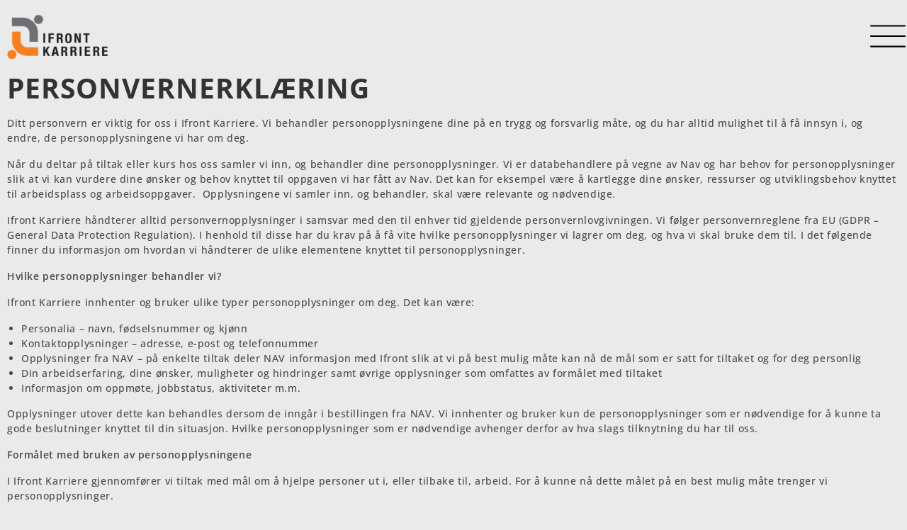

--- FILE ---
content_type: text/html; charset=UTF-8
request_url: https://ifront-karriere.no/om-oss/personvernerklaering/
body_size: 21370
content:
<!DOCTYPE html>
<html class="html" lang="nb-NO">
<head>
	<meta charset="UTF-8">
	<link rel="profile" href="https://gmpg.org/xfn/11">

	<meta name='robots' content='index, follow, max-image-preview:large, max-snippet:-1, max-video-preview:-1' />
	<style>img:is([sizes="auto" i], [sizes^="auto," i]) { contain-intrinsic-size: 3000px 1500px }</style>
	<meta name="viewport" content="width=device-width, initial-scale=1">
	<!-- This site is optimized with the Yoast SEO plugin v26.3 - https://yoast.com/wordpress/plugins/seo/ -->
	<title>Personvernerklæring - Ifront Karriere</title>
	<link rel="canonical" href="https://ifront-karriere.no/om-oss/personvernerklaering/" />
	<meta property="og:locale" content="nb_NO" />
	<meta property="og:type" content="article" />
	<meta property="og:title" content="Personvernerklæring - Ifront Karriere" />
	<meta property="og:description" content="Personvernerklæring Ditt personvern er viktig for oss i Ifront Karriere. Vi behandler personopplysningene dine på en trygg og forsvarlig måte, og du har alltid mulighet til å få innsyn i, og endre, de personopplysningene vi har om deg. Når du deltar på tiltak eller kurs hos oss samler vi inn, og behandler dine personopplysninger. Vi [&hellip;]" />
	<meta property="og:url" content="https://ifront-karriere.no/om-oss/personvernerklaering/" />
	<meta property="og:site_name" content="Ifront Karriere" />
	<meta property="article:modified_time" content="2022-01-18T12:16:40+00:00" />
	<meta name="twitter:card" content="summary_large_image" />
	<meta name="twitter:label1" content="Ansl. lesetid" />
	<meta name="twitter:data1" content="5 minutter" />
	<script type="application/ld+json" class="yoast-schema-graph">{"@context":"https://schema.org","@graph":[{"@type":"WebPage","@id":"https://ifront-karriere.no/om-oss/personvernerklaering/","url":"https://ifront-karriere.no/om-oss/personvernerklaering/","name":"Personvernerklæring - Ifront Karriere","isPartOf":{"@id":"https://ifront-karriere.no/#website"},"datePublished":"2021-11-17T08:24:01+00:00","dateModified":"2022-01-18T12:16:40+00:00","breadcrumb":{"@id":"https://ifront-karriere.no/om-oss/personvernerklaering/#breadcrumb"},"inLanguage":"nb-NO","potentialAction":[{"@type":"ReadAction","target":["https://ifront-karriere.no/om-oss/personvernerklaering/"]}]},{"@type":"BreadcrumbList","@id":"https://ifront-karriere.no/om-oss/personvernerklaering/#breadcrumb","itemListElement":[{"@type":"ListItem","position":1,"name":"Hjem","item":"https://ifront-karriere.no/"},{"@type":"ListItem","position":2,"name":"Om oss","item":"https://ifront-karriere.no/om-oss/"},{"@type":"ListItem","position":3,"name":"Personvernerklæring"}]},{"@type":"WebSite","@id":"https://ifront-karriere.no/#website","url":"https://ifront-karriere.no/","name":"Ifront Karriere","description":"Vi er bindeleddet mellom arbeidsøker, NAV og arbeidsgiver.","publisher":{"@id":"https://ifront-karriere.no/#organization"},"potentialAction":[{"@type":"SearchAction","target":{"@type":"EntryPoint","urlTemplate":"https://ifront-karriere.no/?s={search_term_string}"},"query-input":{"@type":"PropertyValueSpecification","valueRequired":true,"valueName":"search_term_string"}}],"inLanguage":"nb-NO"},{"@type":"Organization","@id":"https://ifront-karriere.no/#organization","name":"Ifront Karriere","url":"https://ifront-karriere.no/","logo":{"@type":"ImageObject","inLanguage":"nb-NO","@id":"https://ifront-karriere.no/#/schema/logo/image/","url":"https://ifront-karriere.no/wp-content/uploads/ifront_karriere.png","contentUrl":"https://ifront-karriere.no/wp-content/uploads/ifront_karriere.png","width":537,"height":268,"caption":"Ifront Karriere"},"image":{"@id":"https://ifront-karriere.no/#/schema/logo/image/"}}]}</script>
	<!-- / Yoast SEO plugin. -->



<link rel="alternate" type="application/rss+xml" title="Ifront Karriere &raquo; strøm" href="https://ifront-karriere.no/feed/" />
<link rel="stylesheet" type="text/css" href="https://use.typekit.net/jwe2teh.css"><link rel='stylesheet' id='premium-addons-css' href='https://ifront-karriere.no/wp-content/plugins/premium-addons-for-elementor/assets/frontend/min-css/premium-addons.min.css?ver=4.11.46' media='all' />
<style id='wp-emoji-styles-inline-css'>

	img.wp-smiley, img.emoji {
		display: inline !important;
		border: none !important;
		box-shadow: none !important;
		height: 1em !important;
		width: 1em !important;
		margin: 0 0.07em !important;
		vertical-align: -0.1em !important;
		background: none !important;
		padding: 0 !important;
	}
</style>
<link rel='stylesheet' id='wp-block-library-css' href='https://ifront-karriere.no/wp-includes/css/dist/block-library/style.min.css?ver=6.8.3' media='all' />
<style id='wp-block-library-theme-inline-css'>
.wp-block-audio :where(figcaption){color:#555;font-size:13px;text-align:center}.is-dark-theme .wp-block-audio :where(figcaption){color:#ffffffa6}.wp-block-audio{margin:0 0 1em}.wp-block-code{border:1px solid #ccc;border-radius:4px;font-family:Menlo,Consolas,monaco,monospace;padding:.8em 1em}.wp-block-embed :where(figcaption){color:#555;font-size:13px;text-align:center}.is-dark-theme .wp-block-embed :where(figcaption){color:#ffffffa6}.wp-block-embed{margin:0 0 1em}.blocks-gallery-caption{color:#555;font-size:13px;text-align:center}.is-dark-theme .blocks-gallery-caption{color:#ffffffa6}:root :where(.wp-block-image figcaption){color:#555;font-size:13px;text-align:center}.is-dark-theme :root :where(.wp-block-image figcaption){color:#ffffffa6}.wp-block-image{margin:0 0 1em}.wp-block-pullquote{border-bottom:4px solid;border-top:4px solid;color:currentColor;margin-bottom:1.75em}.wp-block-pullquote cite,.wp-block-pullquote footer,.wp-block-pullquote__citation{color:currentColor;font-size:.8125em;font-style:normal;text-transform:uppercase}.wp-block-quote{border-left:.25em solid;margin:0 0 1.75em;padding-left:1em}.wp-block-quote cite,.wp-block-quote footer{color:currentColor;font-size:.8125em;font-style:normal;position:relative}.wp-block-quote:where(.has-text-align-right){border-left:none;border-right:.25em solid;padding-left:0;padding-right:1em}.wp-block-quote:where(.has-text-align-center){border:none;padding-left:0}.wp-block-quote.is-large,.wp-block-quote.is-style-large,.wp-block-quote:where(.is-style-plain){border:none}.wp-block-search .wp-block-search__label{font-weight:700}.wp-block-search__button{border:1px solid #ccc;padding:.375em .625em}:where(.wp-block-group.has-background){padding:1.25em 2.375em}.wp-block-separator.has-css-opacity{opacity:.4}.wp-block-separator{border:none;border-bottom:2px solid;margin-left:auto;margin-right:auto}.wp-block-separator.has-alpha-channel-opacity{opacity:1}.wp-block-separator:not(.is-style-wide):not(.is-style-dots){width:100px}.wp-block-separator.has-background:not(.is-style-dots){border-bottom:none;height:1px}.wp-block-separator.has-background:not(.is-style-wide):not(.is-style-dots){height:2px}.wp-block-table{margin:0 0 1em}.wp-block-table td,.wp-block-table th{word-break:normal}.wp-block-table :where(figcaption){color:#555;font-size:13px;text-align:center}.is-dark-theme .wp-block-table :where(figcaption){color:#ffffffa6}.wp-block-video :where(figcaption){color:#555;font-size:13px;text-align:center}.is-dark-theme .wp-block-video :where(figcaption){color:#ffffffa6}.wp-block-video{margin:0 0 1em}:root :where(.wp-block-template-part.has-background){margin-bottom:0;margin-top:0;padding:1.25em 2.375em}
</style>
<style id='classic-theme-styles-inline-css'>
/*! This file is auto-generated */
.wp-block-button__link{color:#fff;background-color:#32373c;border-radius:9999px;box-shadow:none;text-decoration:none;padding:calc(.667em + 2px) calc(1.333em + 2px);font-size:1.125em}.wp-block-file__button{background:#32373c;color:#fff;text-decoration:none}
</style>
<style id='global-styles-inline-css'>
:root{--wp--preset--aspect-ratio--square: 1;--wp--preset--aspect-ratio--4-3: 4/3;--wp--preset--aspect-ratio--3-4: 3/4;--wp--preset--aspect-ratio--3-2: 3/2;--wp--preset--aspect-ratio--2-3: 2/3;--wp--preset--aspect-ratio--16-9: 16/9;--wp--preset--aspect-ratio--9-16: 9/16;--wp--preset--color--black: #000000;--wp--preset--color--cyan-bluish-gray: #abb8c3;--wp--preset--color--white: #ffffff;--wp--preset--color--pale-pink: #f78da7;--wp--preset--color--vivid-red: #cf2e2e;--wp--preset--color--luminous-vivid-orange: #ff6900;--wp--preset--color--luminous-vivid-amber: #fcb900;--wp--preset--color--light-green-cyan: #7bdcb5;--wp--preset--color--vivid-green-cyan: #00d084;--wp--preset--color--pale-cyan-blue: #8ed1fc;--wp--preset--color--vivid-cyan-blue: #0693e3;--wp--preset--color--vivid-purple: #9b51e0;--wp--preset--gradient--vivid-cyan-blue-to-vivid-purple: linear-gradient(135deg,rgba(6,147,227,1) 0%,rgb(155,81,224) 100%);--wp--preset--gradient--light-green-cyan-to-vivid-green-cyan: linear-gradient(135deg,rgb(122,220,180) 0%,rgb(0,208,130) 100%);--wp--preset--gradient--luminous-vivid-amber-to-luminous-vivid-orange: linear-gradient(135deg,rgba(252,185,0,1) 0%,rgba(255,105,0,1) 100%);--wp--preset--gradient--luminous-vivid-orange-to-vivid-red: linear-gradient(135deg,rgba(255,105,0,1) 0%,rgb(207,46,46) 100%);--wp--preset--gradient--very-light-gray-to-cyan-bluish-gray: linear-gradient(135deg,rgb(238,238,238) 0%,rgb(169,184,195) 100%);--wp--preset--gradient--cool-to-warm-spectrum: linear-gradient(135deg,rgb(74,234,220) 0%,rgb(151,120,209) 20%,rgb(207,42,186) 40%,rgb(238,44,130) 60%,rgb(251,105,98) 80%,rgb(254,248,76) 100%);--wp--preset--gradient--blush-light-purple: linear-gradient(135deg,rgb(255,206,236) 0%,rgb(152,150,240) 100%);--wp--preset--gradient--blush-bordeaux: linear-gradient(135deg,rgb(254,205,165) 0%,rgb(254,45,45) 50%,rgb(107,0,62) 100%);--wp--preset--gradient--luminous-dusk: linear-gradient(135deg,rgb(255,203,112) 0%,rgb(199,81,192) 50%,rgb(65,88,208) 100%);--wp--preset--gradient--pale-ocean: linear-gradient(135deg,rgb(255,245,203) 0%,rgb(182,227,212) 50%,rgb(51,167,181) 100%);--wp--preset--gradient--electric-grass: linear-gradient(135deg,rgb(202,248,128) 0%,rgb(113,206,126) 100%);--wp--preset--gradient--midnight: linear-gradient(135deg,rgb(2,3,129) 0%,rgb(40,116,252) 100%);--wp--preset--font-size--small: 13px;--wp--preset--font-size--medium: 20px;--wp--preset--font-size--large: 36px;--wp--preset--font-size--x-large: 42px;--wp--preset--spacing--20: 0.44rem;--wp--preset--spacing--30: 0.67rem;--wp--preset--spacing--40: 1rem;--wp--preset--spacing--50: 1.5rem;--wp--preset--spacing--60: 2.25rem;--wp--preset--spacing--70: 3.38rem;--wp--preset--spacing--80: 5.06rem;--wp--preset--shadow--natural: 6px 6px 9px rgba(0, 0, 0, 0.2);--wp--preset--shadow--deep: 12px 12px 50px rgba(0, 0, 0, 0.4);--wp--preset--shadow--sharp: 6px 6px 0px rgba(0, 0, 0, 0.2);--wp--preset--shadow--outlined: 6px 6px 0px -3px rgba(255, 255, 255, 1), 6px 6px rgba(0, 0, 0, 1);--wp--preset--shadow--crisp: 6px 6px 0px rgba(0, 0, 0, 1);}:where(.is-layout-flex){gap: 0.5em;}:where(.is-layout-grid){gap: 0.5em;}body .is-layout-flex{display: flex;}.is-layout-flex{flex-wrap: wrap;align-items: center;}.is-layout-flex > :is(*, div){margin: 0;}body .is-layout-grid{display: grid;}.is-layout-grid > :is(*, div){margin: 0;}:where(.wp-block-columns.is-layout-flex){gap: 2em;}:where(.wp-block-columns.is-layout-grid){gap: 2em;}:where(.wp-block-post-template.is-layout-flex){gap: 1.25em;}:where(.wp-block-post-template.is-layout-grid){gap: 1.25em;}.has-black-color{color: var(--wp--preset--color--black) !important;}.has-cyan-bluish-gray-color{color: var(--wp--preset--color--cyan-bluish-gray) !important;}.has-white-color{color: var(--wp--preset--color--white) !important;}.has-pale-pink-color{color: var(--wp--preset--color--pale-pink) !important;}.has-vivid-red-color{color: var(--wp--preset--color--vivid-red) !important;}.has-luminous-vivid-orange-color{color: var(--wp--preset--color--luminous-vivid-orange) !important;}.has-luminous-vivid-amber-color{color: var(--wp--preset--color--luminous-vivid-amber) !important;}.has-light-green-cyan-color{color: var(--wp--preset--color--light-green-cyan) !important;}.has-vivid-green-cyan-color{color: var(--wp--preset--color--vivid-green-cyan) !important;}.has-pale-cyan-blue-color{color: var(--wp--preset--color--pale-cyan-blue) !important;}.has-vivid-cyan-blue-color{color: var(--wp--preset--color--vivid-cyan-blue) !important;}.has-vivid-purple-color{color: var(--wp--preset--color--vivid-purple) !important;}.has-black-background-color{background-color: var(--wp--preset--color--black) !important;}.has-cyan-bluish-gray-background-color{background-color: var(--wp--preset--color--cyan-bluish-gray) !important;}.has-white-background-color{background-color: var(--wp--preset--color--white) !important;}.has-pale-pink-background-color{background-color: var(--wp--preset--color--pale-pink) !important;}.has-vivid-red-background-color{background-color: var(--wp--preset--color--vivid-red) !important;}.has-luminous-vivid-orange-background-color{background-color: var(--wp--preset--color--luminous-vivid-orange) !important;}.has-luminous-vivid-amber-background-color{background-color: var(--wp--preset--color--luminous-vivid-amber) !important;}.has-light-green-cyan-background-color{background-color: var(--wp--preset--color--light-green-cyan) !important;}.has-vivid-green-cyan-background-color{background-color: var(--wp--preset--color--vivid-green-cyan) !important;}.has-pale-cyan-blue-background-color{background-color: var(--wp--preset--color--pale-cyan-blue) !important;}.has-vivid-cyan-blue-background-color{background-color: var(--wp--preset--color--vivid-cyan-blue) !important;}.has-vivid-purple-background-color{background-color: var(--wp--preset--color--vivid-purple) !important;}.has-black-border-color{border-color: var(--wp--preset--color--black) !important;}.has-cyan-bluish-gray-border-color{border-color: var(--wp--preset--color--cyan-bluish-gray) !important;}.has-white-border-color{border-color: var(--wp--preset--color--white) !important;}.has-pale-pink-border-color{border-color: var(--wp--preset--color--pale-pink) !important;}.has-vivid-red-border-color{border-color: var(--wp--preset--color--vivid-red) !important;}.has-luminous-vivid-orange-border-color{border-color: var(--wp--preset--color--luminous-vivid-orange) !important;}.has-luminous-vivid-amber-border-color{border-color: var(--wp--preset--color--luminous-vivid-amber) !important;}.has-light-green-cyan-border-color{border-color: var(--wp--preset--color--light-green-cyan) !important;}.has-vivid-green-cyan-border-color{border-color: var(--wp--preset--color--vivid-green-cyan) !important;}.has-pale-cyan-blue-border-color{border-color: var(--wp--preset--color--pale-cyan-blue) !important;}.has-vivid-cyan-blue-border-color{border-color: var(--wp--preset--color--vivid-cyan-blue) !important;}.has-vivid-purple-border-color{border-color: var(--wp--preset--color--vivid-purple) !important;}.has-vivid-cyan-blue-to-vivid-purple-gradient-background{background: var(--wp--preset--gradient--vivid-cyan-blue-to-vivid-purple) !important;}.has-light-green-cyan-to-vivid-green-cyan-gradient-background{background: var(--wp--preset--gradient--light-green-cyan-to-vivid-green-cyan) !important;}.has-luminous-vivid-amber-to-luminous-vivid-orange-gradient-background{background: var(--wp--preset--gradient--luminous-vivid-amber-to-luminous-vivid-orange) !important;}.has-luminous-vivid-orange-to-vivid-red-gradient-background{background: var(--wp--preset--gradient--luminous-vivid-orange-to-vivid-red) !important;}.has-very-light-gray-to-cyan-bluish-gray-gradient-background{background: var(--wp--preset--gradient--very-light-gray-to-cyan-bluish-gray) !important;}.has-cool-to-warm-spectrum-gradient-background{background: var(--wp--preset--gradient--cool-to-warm-spectrum) !important;}.has-blush-light-purple-gradient-background{background: var(--wp--preset--gradient--blush-light-purple) !important;}.has-blush-bordeaux-gradient-background{background: var(--wp--preset--gradient--blush-bordeaux) !important;}.has-luminous-dusk-gradient-background{background: var(--wp--preset--gradient--luminous-dusk) !important;}.has-pale-ocean-gradient-background{background: var(--wp--preset--gradient--pale-ocean) !important;}.has-electric-grass-gradient-background{background: var(--wp--preset--gradient--electric-grass) !important;}.has-midnight-gradient-background{background: var(--wp--preset--gradient--midnight) !important;}.has-small-font-size{font-size: var(--wp--preset--font-size--small) !important;}.has-medium-font-size{font-size: var(--wp--preset--font-size--medium) !important;}.has-large-font-size{font-size: var(--wp--preset--font-size--large) !important;}.has-x-large-font-size{font-size: var(--wp--preset--font-size--x-large) !important;}
:where(.wp-block-post-template.is-layout-flex){gap: 1.25em;}:where(.wp-block-post-template.is-layout-grid){gap: 1.25em;}
:where(.wp-block-columns.is-layout-flex){gap: 2em;}:where(.wp-block-columns.is-layout-grid){gap: 2em;}
:root :where(.wp-block-pullquote){font-size: 1.5em;line-height: 1.6;}
</style>
<link rel='stylesheet' id='oceanwp-style-css' href='https://ifront-karriere.no/wp-content/themes/oceanwp/assets/css/style.min.css?ver=1.0' media='all' />
<link rel='stylesheet' id='child-style-css' href='https://ifront-karriere.no/wp-content/themes/oceanwp-child/style.css?ver=6.8.3' media='all' />
<link rel='stylesheet' id='font-awesome-css' href='https://ifront-karriere.no/wp-content/themes/oceanwp/assets/fonts/fontawesome/css/all.min.css?ver=6.7.2' media='all' />
<link rel='stylesheet' id='simple-line-icons-css' href='https://ifront-karriere.no/wp-content/themes/oceanwp/assets/css/third/simple-line-icons.min.css?ver=2.4.0' media='all' />
<link rel='stylesheet' id='elementor-frontend-css' href='https://ifront-karriere.no/wp-content/plugins/elementor/assets/css/frontend.min.css?ver=3.33.0' media='all' />
<link rel='stylesheet' id='widget-image-css' href='https://ifront-karriere.no/wp-content/plugins/elementor/assets/css/widget-image.min.css?ver=3.33.0' media='all' />
<link rel='stylesheet' id='widget-icon-list-css' href='https://ifront-karriere.no/wp-content/plugins/elementor/assets/css/widget-icon-list.min.css?ver=3.33.0' media='all' />
<link rel='stylesheet' id='e-sticky-css' href='https://ifront-karriere.no/wp-content/plugins/elementor-pro/assets/css/modules/sticky.min.css?ver=3.33.1' media='all' />
<link rel='stylesheet' id='e-animation-fadeIn-css' href='https://ifront-karriere.no/wp-content/plugins/elementor/assets/lib/animations/styles/fadeIn.min.css?ver=3.33.0' media='all' />
<link rel='stylesheet' id='widget-heading-css' href='https://ifront-karriere.no/wp-content/plugins/elementor/assets/css/widget-heading.min.css?ver=3.33.0' media='all' />
<link rel='stylesheet' id='widget-divider-css' href='https://ifront-karriere.no/wp-content/plugins/elementor/assets/css/widget-divider.min.css?ver=3.33.0' media='all' />
<link rel='stylesheet' id='widget-spacer-css' href='https://ifront-karriere.no/wp-content/plugins/elementor/assets/css/widget-spacer.min.css?ver=3.33.0' media='all' />
<link rel='stylesheet' id='e-popup-css' href='https://ifront-karriere.no/wp-content/plugins/elementor-pro/assets/css/conditionals/popup.min.css?ver=3.33.1' media='all' />
<link rel='stylesheet' id='elementor-icons-css' href='https://ifront-karriere.no/wp-content/plugins/elementor/assets/lib/eicons/css/elementor-icons.min.css?ver=5.44.0' media='all' />
<link rel='stylesheet' id='elementor-post-6-css' href='https://ifront-karriere.no/wp-content/uploads/elementor/css/post-6.css?ver=1763108656' media='all' />
<link rel='stylesheet' id='elementor-post-155-css' href='https://ifront-karriere.no/wp-content/uploads/elementor/css/post-155.css?ver=1763108656' media='all' />
<link rel='stylesheet' id='elementor-post-196-css' href='https://ifront-karriere.no/wp-content/uploads/elementor/css/post-196.css?ver=1763108656' media='all' />
<link rel='stylesheet' id='elementor-post-151-css' href='https://ifront-karriere.no/wp-content/uploads/elementor/css/post-151.css?ver=1763108656' media='all' />
<link rel='stylesheet' id='eael-general-css' href='https://ifront-karriere.no/wp-content/plugins/essential-addons-for-elementor-lite/assets/front-end/css/view/general.min.css?ver=6.4.0' media='all' />
<link rel='stylesheet' id='oe-widgets-style-css' href='https://ifront-karriere.no/wp-content/plugins/ocean-extra/assets/css/widgets.css?ver=6.8.3' media='all' />
<link rel='stylesheet' id='elementor-gf-local-ptsans-css' href='https://ifront-karriere.no/wp-content/uploads/elementor/google-fonts/css/ptsans.css?ver=1742326417' media='all' />
<link rel='stylesheet' id='elementor-gf-local-opensans-css' href='https://ifront-karriere.no/wp-content/uploads/elementor/google-fonts/css/opensans.css?ver=1742326446' media='all' />
<link rel='stylesheet' id='elementor-gf-local-ptserif-css' href='https://ifront-karriere.no/wp-content/uploads/elementor/google-fonts/css/ptserif.css?ver=1742326451' media='all' />
<link rel='stylesheet' id='elementor-icons-shared-0-css' href='https://ifront-karriere.no/wp-content/plugins/elementor/assets/lib/font-awesome/css/fontawesome.min.css?ver=5.15.3' media='all' />
<link rel='stylesheet' id='elementor-icons-fa-solid-css' href='https://ifront-karriere.no/wp-content/plugins/elementor/assets/lib/font-awesome/css/solid.min.css?ver=5.15.3' media='all' />
<link rel='stylesheet' id='elementor-icons-fa-brands-css' href='https://ifront-karriere.no/wp-content/plugins/elementor/assets/lib/font-awesome/css/brands.min.css?ver=5.15.3' media='all' />
<link rel='stylesheet' id='elementor-icons-fa-regular-css' href='https://ifront-karriere.no/wp-content/plugins/elementor/assets/lib/font-awesome/css/regular.min.css?ver=5.15.3' media='all' />
<script src="https://ifront-karriere.no/wp-includes/js/jquery/jquery.min.js?ver=3.7.1" id="jquery-core-js"></script>
<script src="https://ifront-karriere.no/wp-includes/js/jquery/jquery-migrate.min.js?ver=3.4.1" id="jquery-migrate-js"></script>
<link rel="https://api.w.org/" href="https://ifront-karriere.no/wp-json/" /><link rel="alternate" title="JSON" type="application/json" href="https://ifront-karriere.no/wp-json/wp/v2/pages/3" /><link rel="EditURI" type="application/rsd+xml" title="RSD" href="https://ifront-karriere.no/xmlrpc.php?rsd" />
<meta name="generator" content="WordPress 6.8.3" />
<link rel='shortlink' href='https://ifront-karriere.no/?p=3' />
<link rel="alternate" title="oEmbed (JSON)" type="application/json+oembed" href="https://ifront-karriere.no/wp-json/oembed/1.0/embed?url=https%3A%2F%2Fifront-karriere.no%2Fom-oss%2Fpersonvernerklaering%2F" />
<link rel="alternate" title="oEmbed (XML)" type="text/xml+oembed" href="https://ifront-karriere.no/wp-json/oembed/1.0/embed?url=https%3A%2F%2Fifront-karriere.no%2Fom-oss%2Fpersonvernerklaering%2F&#038;format=xml" />

<style data-eae-name="Dhe__">.__eae_cssd, .Dhe__ {unicode-bidi: bidi-override;direction: rtl;}</style>

<script> var __eae_open = function (str) { document.location.href = __eae_decode(str); }; var __eae_decode = function (str) { return str.replace(/[a-zA-Z]/g, function(c) { return String.fromCharCode( (c <= "Z" ? 90 : 122) >= (c = c.charCodeAt(0) + 13) ? c : c - 26 ); }); }; var __eae_decode_emails = function () { var __eae_emails = document.querySelectorAll(".__eae_r13"); for (var i = 0; i < __eae_emails.length; i++) { __eae_emails[i].textContent = __eae_decode(__eae_emails[i].textContent); } }; if (document.readyState !== "loading") { __eae_decode_emails(); } else if (document.addEventListener) { document.addEventListener("DOMContentLoaded", __eae_decode_emails); } else { document.attachEvent("onreadystatechange", function () { if (document.readyState !== "loading") __eae_decode_emails(); }); } var _3UviBD__f60kDUj = function (str) { var r = function (a, d) { var map = "!\"#$%&'()*+,-./0123456789:;<=>?@ABCDEFGHIJKLMNOPQRSTUVWXYZ[\\]^_`abcdefghijklmnopqrstuvwxyz{|}~"; for (var i = 0; i < a.length; i++) { var pos = map.indexOf(a[i]); d += pos >= 0 ? map[(pos + 47) % 94] : a[i]; } return d; }; window.location.href = r(str, ""); }; document.addEventListener("copy", function (event) { if ( NodeList.prototype.forEach === undefined || Array.from === undefined || String.prototype.normalize === undefined || ! event.clipboardData ) { return; } var encoded = []; var copiedText = window.getSelection().toString().trim(); document.querySelectorAll( "." + document.querySelector("style[data-eae-name]").dataset.eaeName ).forEach(function (item) { encoded.push(item.innerText.trim()); }); if (! encoded.length) { return; } encoded.filter(function (value, index, self) { return self.indexOf(value) === index; }).map(function (item) { return { original: new RegExp(item.replace(/[-\/\\^$*+?.()|[\]{}]/g, "\\$&"), "ig"), reverse: Array.from(item.normalize("NFC")) .reverse() .join('') .replace(/[()]/g, "__eae__") }; }).forEach(function (item) { copiedText = copiedText.replace( item.original, item.reverse.replace("__eae__", "(").replace("__eae__", ")") ) }); event.clipboardData.setData("text/plain", copiedText); event.preventDefault(); }); </script>
<meta name="generator" content="Elementor 3.33.0; features: additional_custom_breakpoints; settings: css_print_method-external, google_font-enabled, font_display-auto">
<!-- Global site tag (gtag.js) - Google Analytics -->
<script async src="https://www.googletagmanager.com/gtag/js?id=G-NT0WE2W6BS"></script>
<script>
  window.dataLayer = window.dataLayer || [];
  function gtag(){dataLayer.push(arguments);}
  gtag('js', new Date());

  gtag('config', 'G-NT0WE2W6BS');
</script>
			<style>
				.e-con.e-parent:nth-of-type(n+4):not(.e-lazyloaded):not(.e-no-lazyload),
				.e-con.e-parent:nth-of-type(n+4):not(.e-lazyloaded):not(.e-no-lazyload) * {
					background-image: none !important;
				}
				@media screen and (max-height: 1024px) {
					.e-con.e-parent:nth-of-type(n+3):not(.e-lazyloaded):not(.e-no-lazyload),
					.e-con.e-parent:nth-of-type(n+3):not(.e-lazyloaded):not(.e-no-lazyload) * {
						background-image: none !important;
					}
				}
				@media screen and (max-height: 640px) {
					.e-con.e-parent:nth-of-type(n+2):not(.e-lazyloaded):not(.e-no-lazyload),
					.e-con.e-parent:nth-of-type(n+2):not(.e-lazyloaded):not(.e-no-lazyload) * {
						background-image: none !important;
					}
				}
			</style>
			<link rel="icon" href="https://ifront-karriere.no/wp-content/uploads/cropped-Artboard-4@4x-32x32.png" sizes="32x32" />
<link rel="icon" href="https://ifront-karriere.no/wp-content/uploads/cropped-Artboard-4@4x-192x192.png" sizes="192x192" />
<link rel="apple-touch-icon" href="https://ifront-karriere.no/wp-content/uploads/cropped-Artboard-4@4x-180x180.png" />
<meta name="msapplication-TileImage" content="https://ifront-karriere.no/wp-content/uploads/cropped-Artboard-4@4x-270x270.png" />
		<style id="wp-custom-css">
			.container.grid-container{max-width:100%}.entry-content{margin:0}		</style>
		<!-- OceanWP CSS -->
<style type="text/css">
/* Colors */table th,table td,hr,.content-area,body.content-left-sidebar #content-wrap .content-area,.content-left-sidebar .content-area,#top-bar-wrap,#site-header,#site-header.top-header #search-toggle,.dropdown-menu ul li,.centered-minimal-page-header,.blog-entry.post,.blog-entry.grid-entry .blog-entry-inner,.blog-entry.thumbnail-entry .blog-entry-bottom,.single-post .entry-title,.single .entry-share-wrap .entry-share,.single .entry-share,.single .entry-share ul li a,.single nav.post-navigation,.single nav.post-navigation .nav-links .nav-previous,#author-bio,#author-bio .author-bio-avatar,#author-bio .author-bio-social li a,#related-posts,#comments,.comment-body,#respond #cancel-comment-reply-link,#blog-entries .type-page,.page-numbers a,.page-numbers span:not(.elementor-screen-only),.page-links span,body #wp-calendar caption,body #wp-calendar th,body #wp-calendar tbody,body .contact-info-widget.default i,body .contact-info-widget.big-icons i,body .contact-info-widget.big-icons .owp-icon,body .contact-info-widget.default .owp-icon,body .posts-thumbnails-widget li,body .tagcloud a{border-color:#f7f7f7}.boxed-layout{background-color:#eaeaea}.boxed-layout #wrap,.separate-layout .content-area,.separate-layout .widget-area .sidebar-box,body.separate-blog.separate-layout #blog-entries >*,body.separate-blog.separate-layout .oceanwp-pagination,body.separate-blog.separate-layout .blog-entry.grid-entry .blog-entry-inner,.has-parallax-footer:not(.separate-layout) #main{background-color:#eaeaea}body .theme-button,body input[type="submit"],body button[type="submit"],body button,body .button,body div.wpforms-container-full .wpforms-form input[type=submit],body div.wpforms-container-full .wpforms-form button[type=submit],body div.wpforms-container-full .wpforms-form .wpforms-page-button,.woocommerce-cart .wp-element-button,.woocommerce-checkout .wp-element-button,.wp-block-button__link{border-color:#ffffff}body .theme-button:hover,body input[type="submit"]:hover,body button[type="submit"]:hover,body button:hover,body .button:hover,body div.wpforms-container-full .wpforms-form input[type=submit]:hover,body div.wpforms-container-full .wpforms-form input[type=submit]:active,body div.wpforms-container-full .wpforms-form button[type=submit]:hover,body div.wpforms-container-full .wpforms-form button[type=submit]:active,body div.wpforms-container-full .wpforms-form .wpforms-page-button:hover,body div.wpforms-container-full .wpforms-form .wpforms-page-button:active,.woocommerce-cart .wp-element-button:hover,.woocommerce-checkout .wp-element-button:hover,.wp-block-button__link:hover{border-color:#ffffff}form input[type="text"],form input[type="password"],form input[type="email"],form input[type="url"],form input[type="date"],form input[type="month"],form input[type="time"],form input[type="datetime"],form input[type="datetime-local"],form input[type="week"],form input[type="number"],form input[type="search"],form input[type="tel"],form input[type="color"],form select,form textarea,.woocommerce .woocommerce-checkout .select2-container--default .select2-selection--single{background-color:#ffffff}body div.wpforms-container-full .wpforms-form input[type=date],body div.wpforms-container-full .wpforms-form input[type=datetime],body div.wpforms-container-full .wpforms-form input[type=datetime-local],body div.wpforms-container-full .wpforms-form input[type=email],body div.wpforms-container-full .wpforms-form input[type=month],body div.wpforms-container-full .wpforms-form input[type=number],body div.wpforms-container-full .wpforms-form input[type=password],body div.wpforms-container-full .wpforms-form input[type=range],body div.wpforms-container-full .wpforms-form input[type=search],body div.wpforms-container-full .wpforms-form input[type=tel],body div.wpforms-container-full .wpforms-form input[type=text],body div.wpforms-container-full .wpforms-form input[type=time],body div.wpforms-container-full .wpforms-form input[type=url],body div.wpforms-container-full .wpforms-form input[type=week],body div.wpforms-container-full .wpforms-form select,body div.wpforms-container-full .wpforms-form textarea{background-color:#ffffff}label,body div.wpforms-container-full .wpforms-form .wpforms-field-label{color:#ffffff}/* OceanWP Style Settings CSS */.container{width:1300px}@media only screen and (min-width:960px){.content-area,.content-left-sidebar .content-area{width:73%}}.boxed-layout #wrap,.boxed-layout .parallax-footer,.boxed-layout .owp-floating-bar{width:1300px}.theme-button,input[type="submit"],button[type="submit"],button,.button,body div.wpforms-container-full .wpforms-form input[type=submit],body div.wpforms-container-full .wpforms-form button[type=submit],body div.wpforms-container-full .wpforms-form .wpforms-page-button{border-style:solid}.theme-button,input[type="submit"],button[type="submit"],button,.button,body div.wpforms-container-full .wpforms-form input[type=submit],body div.wpforms-container-full .wpforms-form button[type=submit],body div.wpforms-container-full .wpforms-form .wpforms-page-button{border-width:1px}form input[type="text"],form input[type="password"],form input[type="email"],form input[type="url"],form input[type="date"],form input[type="month"],form input[type="time"],form input[type="datetime"],form input[type="datetime-local"],form input[type="week"],form input[type="number"],form input[type="search"],form input[type="tel"],form input[type="color"],form select,form textarea,.woocommerce .woocommerce-checkout .select2-container--default .select2-selection--single{border-style:solid}body div.wpforms-container-full .wpforms-form input[type=date],body div.wpforms-container-full .wpforms-form input[type=datetime],body div.wpforms-container-full .wpforms-form input[type=datetime-local],body div.wpforms-container-full .wpforms-form input[type=email],body div.wpforms-container-full .wpforms-form input[type=month],body div.wpforms-container-full .wpforms-form input[type=number],body div.wpforms-container-full .wpforms-form input[type=password],body div.wpforms-container-full .wpforms-form input[type=range],body div.wpforms-container-full .wpforms-form input[type=search],body div.wpforms-container-full .wpforms-form input[type=tel],body div.wpforms-container-full .wpforms-form input[type=text],body div.wpforms-container-full .wpforms-form input[type=time],body div.wpforms-container-full .wpforms-form input[type=url],body div.wpforms-container-full .wpforms-form input[type=week],body div.wpforms-container-full .wpforms-form select,body div.wpforms-container-full .wpforms-form textarea{border-style:solid}form input[type="text"],form input[type="password"],form input[type="email"],form input[type="url"],form input[type="date"],form input[type="month"],form input[type="time"],form input[type="datetime"],form input[type="datetime-local"],form input[type="week"],form input[type="number"],form input[type="search"],form input[type="tel"],form input[type="color"],form select,form textarea{border-radius:3px}body div.wpforms-container-full .wpforms-form input[type=date],body div.wpforms-container-full .wpforms-form input[type=datetime],body div.wpforms-container-full .wpforms-form input[type=datetime-local],body div.wpforms-container-full .wpforms-form input[type=email],body div.wpforms-container-full .wpforms-form input[type=month],body div.wpforms-container-full .wpforms-form input[type=number],body div.wpforms-container-full .wpforms-form input[type=password],body div.wpforms-container-full .wpforms-form input[type=range],body div.wpforms-container-full .wpforms-form input[type=search],body div.wpforms-container-full .wpforms-form input[type=tel],body div.wpforms-container-full .wpforms-form input[type=text],body div.wpforms-container-full .wpforms-form input[type=time],body div.wpforms-container-full .wpforms-form input[type=url],body div.wpforms-container-full .wpforms-form input[type=week],body div.wpforms-container-full .wpforms-form select,body div.wpforms-container-full .wpforms-form textarea{border-radius:3px}#main #content-wrap,.separate-layout #main #content-wrap{padding-top:0}.page-numbers a,.page-numbers span:not(.elementor-screen-only),.page-links span{font-size:20px}@media (max-width:768px){.page-numbers a,.page-numbers span:not(.elementor-screen-only),.page-links span{font-size:px}}@media (max-width:480px){.page-numbers a,.page-numbers span:not(.elementor-screen-only),.page-links span{font-size:px}}.page-numbers a,.page-numbers span:not(.elementor-screen-only),.page-links span{background-color:#ffffff}.page-numbers a:hover,.page-links a:hover span,.page-numbers.current,.page-numbers.current:hover{background-color:#ffffff}/* Header */#site-logo #site-logo-inner,.oceanwp-social-menu .social-menu-inner,#site-header.full_screen-header .menu-bar-inner,.after-header-content .after-header-content-inner{height:64px}#site-navigation-wrap .dropdown-menu >li >a,#site-navigation-wrap .dropdown-menu >li >span.opl-logout-link,.oceanwp-mobile-menu-icon a,.mobile-menu-close,.after-header-content-inner >a{line-height:64px}#site-header-inner{padding:12px 0 12px 0}#site-header,.has-transparent-header .is-sticky #site-header,.has-vh-transparent .is-sticky #site-header.vertical-header,#searchform-header-replace{background-color:rgba(255,255,255,0)}#site-header.has-header-media .overlay-header-media{background-color:rgba(0,0,0,0.5)}#site-header{border-color:#ffffff}#site-logo #site-logo-inner a img,#site-header.center-header #site-navigation-wrap .middle-site-logo a img{max-width:150px}@media (max-width:768px){#site-logo #site-logo-inner a img,#site-header.center-header #site-navigation-wrap .middle-site-logo a img{max-width:120px}}@media (max-width:480px){#site-logo #site-logo-inner a img,#site-header.center-header #site-navigation-wrap .middle-site-logo a img{max-width:90px}}#searchform-dropdown input{border-color:#dbdbdb}/* Blog CSS */.ocean-single-post-header ul.meta-item li a:hover{color:#333333}/* Sidebar */.widget-area{background-color:#636363}.widget-area .sidebar-box{background-color:#b2b2b2}/* Typography */body{font-size:14px;line-height:1.9;letter-spacing:.4px}h1,h2,h3,h4,h5,h6,.theme-heading,.widget-title,.oceanwp-widget-recent-posts-title,.comment-reply-title,.entry-title,.sidebar-box .widget-title{line-height:1.4}h1{font-size:23px;line-height:1.4}h2{font-size:20px;line-height:1.4}h3{font-size:18px;line-height:1.4}h4{font-size:17px;line-height:1.4}h5{font-size:14px;line-height:1.4}h6{font-size:15px;line-height:1.4}.page-header .page-header-title,.page-header.background-image-page-header .page-header-title{font-size:32px;line-height:1.4}.page-header .page-subheading{font-size:15px;line-height:1.8}.site-breadcrumbs,.site-breadcrumbs a{font-size:13px;line-height:1.4}#top-bar-content,#top-bar-social-alt{font-size:12px;line-height:1.8}#site-logo a.site-logo-text{font-size:24px;line-height:1.8}.dropdown-menu ul li a.menu-link,#site-header.full_screen-header .fs-dropdown-menu ul.sub-menu li a{font-size:12px;line-height:1.2;letter-spacing:.6px}.sidr-class-dropdown-menu li a,a.sidr-class-toggle-sidr-close,#mobile-dropdown ul li a,body #mobile-fullscreen ul li a{font-size:15px;line-height:1.8}.blog-entry.post .blog-entry-header .entry-title a{font-size:24px;line-height:1.4}.ocean-single-post-header .single-post-title{font-size:34px;line-height:1.4;letter-spacing:.6px}.ocean-single-post-header ul.meta-item li,.ocean-single-post-header ul.meta-item li a{font-size:13px;line-height:1.4;letter-spacing:.6px}.ocean-single-post-header .post-author-name,.ocean-single-post-header .post-author-name a{font-size:14px;line-height:1.4;letter-spacing:.6px}.ocean-single-post-header .post-author-description{font-size:12px;line-height:1.4;letter-spacing:.6px}.single-post .entry-title{line-height:1.4;letter-spacing:.6px}.single-post ul.meta li,.single-post ul.meta li a{font-size:14px;line-height:1.4;letter-spacing:.6px}.sidebar-box .widget-title,.sidebar-box.widget_block .wp-block-heading{font-size:13px;line-height:1;letter-spacing:1px}#footer-widgets .footer-box .widget-title{font-size:13px;line-height:1;letter-spacing:1px}#footer-bottom #copyright{font-size:12px;line-height:1}#footer-bottom #footer-bottom-menu{font-size:12px;line-height:1}.woocommerce-store-notice.demo_store{line-height:2;letter-spacing:1.5px}.demo_store .woocommerce-store-notice__dismiss-link{line-height:2;letter-spacing:1.5px}.woocommerce ul.products li.product li.title h2,.woocommerce ul.products li.product li.title a{font-size:14px;line-height:1.5}.woocommerce ul.products li.product li.category,.woocommerce ul.products li.product li.category a{font-size:12px;line-height:1}.woocommerce ul.products li.product .price{font-size:18px;line-height:1}.woocommerce ul.products li.product .button,.woocommerce ul.products li.product .product-inner .added_to_cart{font-size:12px;line-height:1.5;letter-spacing:1px}.woocommerce ul.products li.owp-woo-cond-notice span,.woocommerce ul.products li.owp-woo-cond-notice a{font-size:16px;line-height:1;letter-spacing:1px;font-weight:600;text-transform:capitalize}.woocommerce div.product .product_title{font-size:24px;line-height:1.4;letter-spacing:.6px}.woocommerce div.product p.price{font-size:36px;line-height:1}.woocommerce .owp-btn-normal .summary form button.button,.woocommerce .owp-btn-big .summary form button.button,.woocommerce .owp-btn-very-big .summary form button.button{font-size:12px;line-height:1.5;letter-spacing:1px;text-transform:uppercase}.woocommerce div.owp-woo-single-cond-notice span,.woocommerce div.owp-woo-single-cond-notice a{font-size:18px;line-height:2;letter-spacing:1.5px;font-weight:600;text-transform:capitalize}.ocean-preloader--active .preloader-after-content{font-size:20px;line-height:1.8;letter-spacing:.6px}
</style><meta name="generator" content="WP Rocket 3.20.1.2" data-wpr-features="wpr_preload_links wpr_desktop" /></head>

<body class="privacy-policy wp-singular page-template-default page page-id-3 page-child parent-pageid-41 wp-custom-logo wp-embed-responsive wp-theme-oceanwp wp-child-theme-oceanwp-child oceanwp-theme dropdown-mobile boxed-layout no-header-border default-breakpoint content-full-screen page-header-disabled has-breadcrumbs elementor-default elementor-kit-6 elementor-page elementor-page-3 elementor-page-2059" itemscope="itemscope" itemtype="https://schema.org/WebPage">

	
	
	<div data-rocket-location-hash="8d4cf696f26de01be85ad0a187dccab0" id="outer-wrap" class="site clr">

		<a class="skip-link screen-reader-text" href="#main">Skip to content</a>

		
		<div data-rocket-location-hash="d32c78bb6c23ac2fe4709dc3c38ea82f" id="wrap" class="clr">

			
			
<header data-rocket-location-hash="66c992692be2ce95ef14d3ef52318b06" id="site-header" class="clr" data-height="64" itemscope="itemscope" itemtype="https://schema.org/WPHeader" role="banner">

			<header data-elementor-type="header" data-elementor-id="155" class="elementor elementor-155 elementor-location-header" data-elementor-post-type="elementor_library">
					<section class="elementor-section elementor-top-section elementor-element elementor-element-bb70736 elementor-section-content-middle elementor-section-full_width elementor-hidden-mobile elementor-section-height-default elementor-section-height-default" data-id="bb70736" data-element_type="section">
						<div data-rocket-location-hash="d980f33cebda42b9db2d1a70c42a55aa" class="elementor-container elementor-column-gap-default">
					<div class="elementor-column elementor-col-50 elementor-top-column elementor-element elementor-element-18150b9" data-id="18150b9" data-element_type="column">
			<div class="elementor-widget-wrap elementor-element-populated">
						<div class="elementor-element elementor-element-0e70867 elementor-widget elementor-widget-image" data-id="0e70867" data-element_type="widget" data-widget_type="image.default">
				<div class="elementor-widget-container">
																<a href="https://ifront-karriere.no">
							<img width="768" height="380" src="https://ifront-karriere.no/wp-content/uploads/Logo-tett-sidestilt@4x-768x380.png" class="attachment-medium_large size-medium_large wp-image-1690" alt="" srcset="https://ifront-karriere.no/wp-content/uploads/Logo-tett-sidestilt@4x-768x380.png 768w, https://ifront-karriere.no/wp-content/uploads/Logo-tett-sidestilt@4x-500x247.png 500w, https://ifront-karriere.no/wp-content/uploads/Logo-tett-sidestilt@4x-1300x643.png 1300w, https://ifront-karriere.no/wp-content/uploads/Logo-tett-sidestilt@4x-1536x760.png 1536w, https://ifront-karriere.no/wp-content/uploads/Logo-tett-sidestilt@4x-2048x1013.png 2048w" sizes="(max-width: 768px) 100vw, 768px" />								</a>
															</div>
				</div>
					</div>
		</div>
				<div class="elementor-column elementor-col-50 elementor-top-column elementor-element elementor-element-a0eca3c" data-id="a0eca3c" data-element_type="column">
			<div class="elementor-widget-wrap elementor-element-populated">
						<div class="elementor-element elementor-element-8480b8b elementor-view-default elementor-widget elementor-widget-icon" data-id="8480b8b" data-element_type="widget" data-widget_type="icon.default">
				<div class="elementor-widget-container">
							<div class="elementor-icon-wrapper">
			<a class="elementor-icon" href="#elementor-action%3Aaction%3Dpopup%3Aopen%26settings%3DeyJpZCI6IjE1MSIsInRvZ2dsZSI6ZmFsc2V9">
			<svg xmlns="http://www.w3.org/2000/svg" xmlns:xlink="http://www.w3.org/1999/xlink" id="Capa_1" x="0px" y="0px" viewBox="0 0 512 512" style="enable-background:new 0 0 512 512;" xml:space="preserve"><g>	<g>		<path d="M501.333,96H10.667C4.779,96,0,100.779,0,106.667s4.779,10.667,10.667,10.667h490.667c5.888,0,10.667-4.779,10.667-10.667   S507.221,96,501.333,96z"></path>	</g></g><g>	<g>		<path d="M501.333,245.333H10.667C4.779,245.333,0,250.112,0,256s4.779,10.667,10.667,10.667h490.667   c5.888,0,10.667-4.779,10.667-10.667S507.221,245.333,501.333,245.333z"></path>	</g></g><g>	<g>		<path d="M501.333,394.667H10.667C4.779,394.667,0,399.445,0,405.333C0,411.221,4.779,416,10.667,416h490.667   c5.888,0,10.667-4.779,10.667-10.667C512,399.445,507.221,394.667,501.333,394.667z"></path>	</g></g><g></g><g></g><g></g><g></g><g></g><g></g><g></g><g></g><g></g><g></g><g></g><g></g><g></g><g></g><g></g></svg>			</a>
		</div>
						</div>
				</div>
					</div>
		</div>
					</div>
		</section>
				<section class="elementor-section elementor-top-section elementor-element elementor-element-f29ae0c elementor-section-content-middle elementor-section-full_width elementor-hidden-desktop elementor-hidden-tablet elementor-section-height-default elementor-section-height-default" data-id="f29ae0c" data-element_type="section" data-settings="{&quot;background_background&quot;:&quot;gradient&quot;}">
						<div data-rocket-location-hash="97c4beeda535457bbe628aa457eec642" class="elementor-container elementor-column-gap-default">
					<div class="elementor-column elementor-col-33 elementor-top-column elementor-element elementor-element-e58c618" data-id="e58c618" data-element_type="column">
			<div class="elementor-widget-wrap">
							</div>
		</div>
				<div class="elementor-column elementor-col-33 elementor-top-column elementor-element elementor-element-febe667" data-id="febe667" data-element_type="column">
			<div class="elementor-widget-wrap elementor-element-populated">
						<div class="elementor-element elementor-element-a2bd1d0 elementor-widget elementor-widget-image" data-id="a2bd1d0" data-element_type="widget" data-widget_type="image.default">
				<div class="elementor-widget-container">
																<a href="https://ifront-karriere.no">
							<img width="518" height="630" src="https://ifront-karriere.no/wp-content/uploads/Artboard-4@4x-1.png" class="attachment-large size-large wp-image-6817" alt="" srcset="https://ifront-karriere.no/wp-content/uploads/Artboard-4@4x-1.png 518w, https://ifront-karriere.no/wp-content/uploads/Artboard-4@4x-1-411x500.png 411w" sizes="(max-width: 518px) 100vw, 518px" />								</a>
															</div>
				</div>
					</div>
		</div>
				<div class="elementor-column elementor-col-33 elementor-top-column elementor-element elementor-element-dc54588" data-id="dc54588" data-element_type="column">
			<div class="elementor-widget-wrap">
							</div>
		</div>
					</div>
		</section>
				</header>
		
</header><!-- #site-header -->


			
			<main id="main" class="site-main clr"  role="main">

				
	
	<div id="content-wrap" class="container clr">

		
		<div id="primary" class="content-area clr">

			
			<div id="content" class="site-content clr">

				
				
<article class="single-page-article clr">

	
<div class="entry clr" itemprop="text">

	
			<div data-elementor-type="wp-page" data-elementor-id="3" class="elementor elementor-3" data-elementor-post-type="page">
						<section class="elementor-section elementor-top-section elementor-element elementor-element-5b2c1934 elementor-section-boxed elementor-section-height-default elementor-section-height-default" data-id="5b2c1934" data-element_type="section">
						<div data-rocket-location-hash="c0a8692ba87932e4b64164f91c78807d" class="elementor-container elementor-column-gap-default">
					<div class="elementor-column elementor-col-100 elementor-top-column elementor-element elementor-element-6cfea7d0" data-id="6cfea7d0" data-element_type="column">
			<div class="elementor-widget-wrap elementor-element-populated">
						<div class="elementor-element elementor-element-e897ba7 elementor-widget elementor-widget-heading" data-id="e897ba7" data-element_type="widget" data-widget_type="heading.default">
				<div class="elementor-widget-container">
					<h1 class="elementor-heading-title elementor-size-default">Personvernerklæring</h1>				</div>
				</div>
				<div class="elementor-element elementor-element-5bdb72c2 elementor-widget elementor-widget-text-editor" data-id="5bdb72c2" data-element_type="widget" data-widget_type="text-editor.default">
				<div class="elementor-widget-container">
									
<p>Ditt personvern er viktig for oss i Ifront Karriere. Vi behandler personopplysningene dine på en trygg og forsvarlig måte, og du har alltid mulighet til å få innsyn i, og endre, de personopplysningene vi har om deg.</p>
<p>Når du deltar på tiltak eller kurs hos oss samler vi inn, og behandler dine personopplysninger. Vi er databehandlere på vegne av Nav og har behov for personopplysninger slik at vi kan vurdere dine ønsker og behov knyttet til oppgaven vi har fått av Nav. Det kan for eksempel være å kartlegge dine ønsker, ressurser og utviklingsbehov knyttet til arbeidsplass og arbeidsoppgaver.  Opplysningene vi samler inn, og behandler, skal være relevante og nødvendige.</p>
<p>Ifront Karriere håndterer alltid personvernopplysninger i samsvar med den til enhver tid gjeldende personvernlovgivningen. Vi følger personvernreglene fra EU (GDPR – General Data Protection Regulation). I henhold til disse har du krav på å få vite hvilke personopplysninger vi lagrer om deg, og hva vi skal bruke dem til. I det følgende finner du informasjon om hvordan vi håndterer de ulike elementene knyttet til personopplysninger.</p>
<p><strong>Hvilke personopplysninger behandler vi?</strong></p>
<p>Ifront Karriere innhenter og bruker ulike typer personopplysninger om deg. Det kan være:</p>
<ul>
<li>Personalia – navn, fødselsnummer og kjønn</li>
<li>Kontaktopplysninger – adresse, e-post og telefonnummer</li>
<li>Opplysninger fra NAV – på enkelte tiltak deler NAV informasjon med Ifront slik at vi på best mulig måte kan nå de mål som er satt for tiltaket og for deg personlig</li>
<li>Din arbeidserfaring, dine ønsker, muligheter og hindringer samt øvrige opplysninger som omfattes av formålet med tiltaket</li>
<li>Informasjon om oppmøte, jobbstatus, aktiviteter m.m.</li>
</ul>
<p>Opplysninger utover dette kan behandles dersom de inngår i bestillingen fra NAV. Vi innhenter og bruker kun de personopplysninger som er nødvendige for å kunne ta gode beslutninger knyttet til din situasjon. Hvilke personopplysninger som er nødvendige avhenger derfor av hva slags tilknytning du har til oss.</p>
<p><strong>Formålet med bruken av personopplysningene</strong></p>
<p>I Ifront Karriere gjennomfører vi tiltak med mål om å hjelpe personer ut i, eller tilbake til, arbeid. For å kunne nå dette målet på en best mulig måte trenger vi personopplysninger.</p>
<p>Vi trenger personopplysninger for å:</p>
<ul>
<li>Kunne gi deg best mulig bistand</li>
<li>Administrere våre oppgaver og systemer</li>
<li>Utarbeide statistikk og analyser</li>
<li>Utvikle og forbedre tjenestene våre</li>
</ul>
<p><strong>Lagring, sikring og behandling av personopplysningene</strong></p>
<p>Vårt hovedformål for behandlingen av dine personopplysninger er å tilby våre tjenester, samt å yte forsvarlig bistand.</p>
<p>Alle ansatte i Ifront Karriere har taushetsplikt om alle opplysninger om deg, og taushetsplikten gjelder også etter at en ansatt har sluttet å jobbe hos oss. Hvilke ansatte som gis tilgang til opplysningene er underlagt streng tilgangskontroll.</p>
<p>Sammen med våre systemleverandører arbeider vi med å få gode og sikre personvernløsninger i våre systemer. Alle våre data lagres sikkert på servere i Europa</p>
<p>Alle rapporter og øvrige opplysninger om deg slettes senest 12 uker etter at sluttrapport er sendt til NAV.</p>
<p>Dette gjelder også eventuelle vitnemål, kursbevis og tilsvarende. Henvendelse om tiltaket og gjennomføring må etter dette gjøres til ditt NAV-kontor.</p>
<p>Vi benytter Databehandlere (systemleverandører) for å kunne drifte våre systemer på en god måte.</p>
<p>En databehandler er et selvstendig selskap eller en juridisk enhet som behandler personopplysninger på vegne av behandlingsansvarlig.</p>
<p>Ifront sørger for at alle databehandlere er underlagt samme taushetsplikt som personell ansatt hos oss, og at avtaler om bruk av databehandler oppfyller personopplysningsloven sine krav til bruk av databehandlere/innhold i databehandleravtaler.</p>
<p><strong>Dine rettigheter vedr innsyn, retting og sletting</strong></p>
<p>Når du har personopplysninger registrert hos oss i Ifront Karriere, har du også følgende rettigheter:</p>
<ul>
<li>Du har rett til å få forståelig informasjon om hvordan vi behandler personopplysningene dine, hvem vi innhenter opplysninger fra, hvem vi utleverer opplysningene til, formålet med bruken av opplysningene og hvilke rettigheter du har.</li>
<li>Du har rett til innsyn i hvilke personopplysninger vi har om deg, hvor vi har hentet opplysningene fra, hva vi skal bruke opplysningene til og hvem vi utleverer dem til.</li>
</ul>
<p>For å få innsyn i personopplysningene dine må du ta kontakt med oss.</p>
<ul>
<li>Du kan be om at vi korrigerer opplysningene vi har om deg hvis de er feil eller misvisende. Du kan også legge til opplysninger om deg hvis vi mangler noe.</li>
<li>I noen tilfeller har du rett til å få slettet personopplysningene vi har om deg. Som hovedregel slettes registrerte personopplysninger 12 uker etter endt tiltaksperiode hos oss.</li>
<li>Du har også i noen tilfeller rett til å be oss om å begrense hvordan vi behandler personopplysningene dine.</li>
<li>Du har rett til å protestere mot vår behandling av dine personopplysninger. Vi må da stanse behandlingen av dem, og de vil eventuelt bli slettet (se punkt om rettighet til sletting av personopplysninger).</li>
<li>Dataportabilitet: Du kan kopiere eller flytte personopplysningene dine til andre</li>
</ul>
<p>Du kan be om å få overført en kopi av personopplysningene som er registrert hos oss, til deg selv eller en annen privat eller offentlig virksomhet. Vi kan bare kopiere eller flytte personopplysninger der du har samtykket til det.</p>
<p><strong>Informasjonskapsler</strong></p>
<p>Informasjonskapsler (cookies) er små tekstfiler som plasseres på din maskin når du laster ned en nettside. Disse brukes for at nettsiden skal fungere best mulig.</p>
<p>Lagring av opplysninger og behandling av disse opplysningene er ikke tillatt med mindre du som bruker både har blitt informert om, og har gitt samtykke til, behandlingen. Som bruker skal du få vite om og godkjenne hvilke opplysninger som behandles, hva formålet med behandlingen er og hvem som behandler opplysningene. Når nettsiden åpnes, får du et valg om å akseptere cookies.</p>
<p><strong>Har du noen spørsmål knyttet til personvern?</strong></p>
<p>Hvis du ikke finner svaret på spørsmålet ditt, kan du kontakte oss her: <a href="&#x6d;&#x61;&#105;&#108;&#116;o&#x3a;&#x70;&#x65;&#114;&#115;on&#x76;&#x65;&#x72;&#110;&#64;i&#x66;&#x72;&#x6f;&#110;&#116;&#45;k&#x61;&#x72;&#x72;&#105;&#101;re&#x2e;&#x6e;&#x6f;">&#x70;&#101;r&#x73;&#111;n&#x76;&#101;r&#x6e;&#64;i&#x66;&#114;o&#x6e;&#116;-&#x6b;&#97;r&#x72;&#105;e&#x72;&#101;&#46;&#x6e;&#111;</a></p>
<p>Du har rett til å klage til Nav eller Datatilsynet hvis du mener måten vi behandler personopplysninger på er i strid med personvernreglene. Informasjon om hvordan du går frem for å kontakte Datatilsynet finner du på nettsidene deres. <a href="https://www.datatilsynet.no/">https://www.datatilsynet.no/</a></p>
<p> </p>
<p>Ingolv Hageberg</p>
<p>Administrerende Direktør</p>
<p>Ifront Karriere</p>
								</div>
				</div>
					</div>
		</div>
					</div>
		</section>
				</div>
		
	
</div>

</article>

				
			</div><!-- #content -->

			
		</div><!-- #primary -->

		
	</div><!-- #content-wrap -->

	

	</main><!-- #main -->

	
	
			<footer data-elementor-type="footer" data-elementor-id="196" class="elementor elementor-196 elementor-location-footer" data-elementor-post-type="elementor_library">
					<section class="elementor-section elementor-top-section elementor-element elementor-element-76032cc elementor-hidden-desktop elementor-hidden-tablet elementor-section-boxed elementor-section-height-default elementor-section-height-default" data-id="76032cc" data-element_type="section" data-settings="{&quot;background_background&quot;:&quot;classic&quot;,&quot;sticky&quot;:&quot;bottom&quot;,&quot;sticky_on&quot;:[&quot;mobile&quot;],&quot;animation_mobile&quot;:&quot;fadeIn&quot;,&quot;sticky_offset&quot;:0,&quot;sticky_effects_offset&quot;:0,&quot;sticky_anchor_link_offset&quot;:0}">
						<div data-rocket-location-hash="028f2321af60c698d7eb1a54aeed5255" class="elementor-container elementor-column-gap-default">
					<div class="elementor-column elementor-col-50 elementor-top-column elementor-element elementor-element-c78d0df" data-id="c78d0df" data-element_type="column">
			<div class="elementor-widget-wrap elementor-element-populated">
						<div class="elementor-element elementor-element-fe5ad8b elementor-icon-list--layout-inline elementor-mobile-align-center elementor-list-item-link-full_width elementor-widget elementor-widget-icon-list" data-id="fe5ad8b" data-element_type="widget" data-widget_type="icon-list.default">
				<div class="elementor-widget-container">
							<ul class="elementor-icon-list-items elementor-inline-items">
							<li class="elementor-icon-list-item elementor-inline-item">
											<a href="https://ifront-karriere.no">

												<span class="elementor-icon-list-icon">
							<i aria-hidden="true" class="fas fa-home"></i>						</span>
										<span class="elementor-icon-list-text"></span>
											</a>
									</li>
						</ul>
						</div>
				</div>
					</div>
		</div>
				<div class="elementor-column elementor-col-50 elementor-top-column elementor-element elementor-element-0d97b52" data-id="0d97b52" data-element_type="column">
			<div class="elementor-widget-wrap elementor-element-populated">
						<div class="elementor-element elementor-element-0786294 elementor-icon-list--layout-inline elementor-mobile-align-center elementor-list-item-link-full_width elementor-widget elementor-widget-icon-list" data-id="0786294" data-element_type="widget" data-widget_type="icon-list.default">
				<div class="elementor-widget-container">
							<ul class="elementor-icon-list-items elementor-inline-items">
							<li class="elementor-icon-list-item elementor-inline-item">
											<a href="#elementor-action%3Aaction%3Dpopup%3Aopen%26settings%3DeyJpZCI6IjE1MSIsInRvZ2dsZSI6ZmFsc2V9">

												<span class="elementor-icon-list-icon">
							<svg xmlns="http://www.w3.org/2000/svg" xmlns:xlink="http://www.w3.org/1999/xlink" id="Capa_1" x="0px" y="0px" viewBox="0 0 512 512" style="enable-background:new 0 0 512 512;" xml:space="preserve"><g>	<g>		<path d="M501.333,96H10.667C4.779,96,0,100.779,0,106.667s4.779,10.667,10.667,10.667h490.667c5.888,0,10.667-4.779,10.667-10.667   S507.221,96,501.333,96z"></path>	</g></g><g>	<g>		<path d="M501.333,245.333H10.667C4.779,245.333,0,250.112,0,256s4.779,10.667,10.667,10.667h490.667   c5.888,0,10.667-4.779,10.667-10.667S507.221,245.333,501.333,245.333z"></path>	</g></g><g>	<g>		<path d="M501.333,394.667H10.667C4.779,394.667,0,399.445,0,405.333C0,411.221,4.779,416,10.667,416h490.667   c5.888,0,10.667-4.779,10.667-10.667C512,399.445,507.221,394.667,501.333,394.667z"></path>	</g></g><g></g><g></g><g></g><g></g><g></g><g></g><g></g><g></g><g></g><g></g><g></g><g></g><g></g><g></g><g></g></svg>						</span>
										<span class="elementor-icon-list-text"></span>
											</a>
									</li>
						</ul>
						</div>
				</div>
					</div>
		</div>
					</div>
		</section>
				<section class="elementor-section elementor-top-section elementor-element elementor-element-cc53549 elementor-section-full_width elementor-section-stretched elementor-section-height-default elementor-section-height-default" data-id="cc53549" data-element_type="section" data-settings="{&quot;background_background&quot;:&quot;classic&quot;,&quot;stretch_section&quot;:&quot;section-stretched&quot;}">
						<div class="elementor-container elementor-column-gap-default">
					<div class="elementor-column elementor-col-100 elementor-top-column elementor-element elementor-element-4030f5f3" data-id="4030f5f3" data-element_type="column">
			<div class="elementor-widget-wrap elementor-element-populated">
						<div class="elementor-element elementor-element-44959a7 elementor-align-center elementor-hidden-desktop elementor-icon-list--layout-traditional elementor-list-item-link-full_width elementor-widget elementor-widget-icon-list" data-id="44959a7" data-element_type="widget" data-widget_type="icon-list.default">
				<div class="elementor-widget-container">
							<ul class="elementor-icon-list-items">
							<li class="elementor-icon-list-item">
											<a href="tel:22007660">

												<span class="elementor-icon-list-icon">
							<i aria-hidden="true" class="fas fa-phone-volume"></i>						</span>
										<span class="elementor-icon-list-text">22 00 76 60</span>
											</a>
									</li>
								<li class="elementor-icon-list-item">
											<a href="&#x6d;&#97;i&#x6c;&#x74;&#111;:&#x25;&#x32;&#48;k&#x6f;&#x6e;&#116;a&#x6b;&#x74;&#64;i&#x66;&#114;&#111;n&#x74;&#45;k&#x61;&#x72;&#114;i&#x65;&#x72;&#101;&#46;&#x6e;&#x6f;">

												<span class="elementor-icon-list-icon">
							<i aria-hidden="true" class="fas fa-mail-bulk"></i>						</span>
										<span class="elementor-icon-list-text">&#x6b;o&#x6e;&#116;a&#x6b;&#116;&#x40;&#x69;f&#x72;&#111;n&#x74;&#45;&#x6b;&#97;r&#x72;&#105;e&#x72;&#101;&#x2e;&#110;o</span>
											</a>
									</li>
								<li class="elementor-icon-list-item">
											<a href="https://ifront-karriere.no/aktuelt/ledige-stillinger/apen-soknad-reachmee/">

												<span class="elementor-icon-list-icon">
							<i aria-hidden="true" class="fas fa-suitcase"></i>						</span>
										<span class="elementor-icon-list-text">Jobb hos oss</span>
											</a>
									</li>
								<li class="elementor-icon-list-item">
											<span class="elementor-icon-list-icon">
							<i aria-hidden="true" class="fas fa-map-signs"></i>						</span>
										<span class="elementor-icon-list-text">Lilleakerveien 4A, 0283 Oslo</span>
									</li>
								<li class="elementor-icon-list-item">
											<a href="https://www.linkedin.com/company/ifrontkarriere">

												<span class="elementor-icon-list-icon">
							<i aria-hidden="true" class="fab fa-linkedin"></i>						</span>
										<span class="elementor-icon-list-text">LinkedIN</span>
											</a>
									</li>
								<li class="elementor-icon-list-item">
											<a href="/personvernerklaering-2/">

												<span class="elementor-icon-list-icon">
							<i aria-hidden="true" class="fas fa-person-booth"></i>						</span>
										<span class="elementor-icon-list-text">Personvernerklæring</span>
											</a>
									</li>
								<li class="elementor-icon-list-item">
											<a href="https://ifront-karriere.no/om-oss/aapenhetsloven/">

												<span class="elementor-icon-list-icon">
							<i aria-hidden="true" class="fas fa-paragraph"></i>						</span>
										<span class="elementor-icon-list-text">Åpenhetsloven</span>
											</a>
									</li>
						</ul>
						</div>
				</div>
				<div class="elementor-element elementor-element-c574321 elementor-icon-list--layout-inline elementor-align-center elementor-hidden-tablet elementor-hidden-mobile elementor-list-item-link-full_width elementor-widget elementor-widget-icon-list" data-id="c574321" data-element_type="widget" data-widget_type="icon-list.default">
				<div class="elementor-widget-container">
							<ul class="elementor-icon-list-items elementor-inline-items">
							<li class="elementor-icon-list-item elementor-inline-item">
											<a href="tel:22007660">

												<span class="elementor-icon-list-icon">
							<i aria-hidden="true" class="fas fa-phone-volume"></i>						</span>
										<span class="elementor-icon-list-text">22 00 76 60</span>
											</a>
									</li>
								<li class="elementor-icon-list-item elementor-inline-item">
											<a href="m&#97;&#105;&#x6c;&#x74;&#x6f;&#x3a;%&#50;&#48;&#107;&#x6f;&#x6e;&#x74;ak&#116;&#64;&#x69;&#x66;&#x72;on&#116;&#45;&#x6b;&#x61;&#x72;ri&#101;&#114;&#x65;&#x2e;&#x6e;o">

												<span class="elementor-icon-list-icon">
							<i aria-hidden="true" class="fas fa-mail-bulk"></i>						</span>
										<span class="elementor-icon-list-text">k&#111;&#x6e;&#x74;&#x61;k&#116;&#x40;&#x69;&#x66;r&#111;&#x6e;&#x74;&#x2d;k&#97;&#x72;&#x72;&#x69;e&#114;&#x65;&#x2e;&#x6e;o</span>
											</a>
									</li>
								<li class="elementor-icon-list-item elementor-inline-item">
											<a href="https://ifront-karriere.no/aktuelt/ledige-stillinger/apen-soknad-reachmee/">

												<span class="elementor-icon-list-icon">
							<i aria-hidden="true" class="fas fa-suitcase"></i>						</span>
										<span class="elementor-icon-list-text">Jobb hos oss</span>
											</a>
									</li>
								<li class="elementor-icon-list-item elementor-inline-item">
											<a href="https://www.linkedin.com/company/ifrontkarriere">

												<span class="elementor-icon-list-icon">
							<i aria-hidden="true" class="fab fa-linkedin"></i>						</span>
										<span class="elementor-icon-list-text">LinkedIN</span>
											</a>
									</li>
								<li class="elementor-icon-list-item elementor-inline-item">
											<a href="/personvernerklaering-2/">

												<span class="elementor-icon-list-icon">
							<i aria-hidden="true" class="fas fa-person-booth"></i>						</span>
										<span class="elementor-icon-list-text">Personvernerklæring</span>
											</a>
									</li>
								<li class="elementor-icon-list-item elementor-inline-item">
											<a href="https://ifront-karriere.no/om-oss/aapenhetsloven/">

												<span class="elementor-icon-list-icon">
							<i aria-hidden="true" class="fas fa-paragraph"></i>						</span>
										<span class="elementor-icon-list-text">Åpenhetsloven</span>
											</a>
									</li>
								<li class="elementor-icon-list-item elementor-inline-item">
											<span class="elementor-icon-list-icon">
							<i aria-hidden="true" class="fas fa-map-signs"></i>						</span>
										<span class="elementor-icon-list-text">Lilleakerveien 4A, 0283 Oslo</span>
									</li>
						</ul>
						</div>
				</div>
					</div>
		</div>
					</div>
		</section>
				</footer>
		
	
</div><!-- #wrap -->


</div><!-- #outer-wrap -->



<a aria-label="Scroll to the top of the page" href="#" id="scroll-top" class="scroll-top-right"><i class="fa fa-angle-up" aria-hidden="true" role="img"></i></a>




<script type="speculationrules">
{"prefetch":[{"source":"document","where":{"and":[{"href_matches":"\/*"},{"not":{"href_matches":["\/wp-*.php","\/wp-admin\/*","\/wp-content\/uploads\/*","\/wp-content\/*","\/wp-content\/plugins\/*","\/wp-content\/themes\/oceanwp-child\/*","\/wp-content\/themes\/oceanwp\/*","\/*\\?(.+)"]}},{"not":{"selector_matches":"a[rel~=\"nofollow\"]"}},{"not":{"selector_matches":".no-prefetch, .no-prefetch a"}}]},"eagerness":"conservative"}]}
</script>
		<div data-elementor-type="popup" data-elementor-id="151" class="elementor elementor-151 elementor-location-popup" data-elementor-settings="{&quot;a11y_navigation&quot;:&quot;yes&quot;,&quot;triggers&quot;:[],&quot;timing&quot;:[]}" data-elementor-post-type="elementor_library">
					<section class="elementor-section elementor-top-section elementor-element elementor-element-8047ba1 elementor-section-content-middle elementor-hidden-mobile elementor-section-boxed elementor-section-height-default elementor-section-height-default" data-id="8047ba1" data-element_type="section" data-settings="{&quot;background_background&quot;:&quot;gradient&quot;}">
						<div class="elementor-container elementor-column-gap-default">
					<div class="elementor-column elementor-col-50 elementor-top-column elementor-element elementor-element-56d9b73" data-id="56d9b73" data-element_type="column">
			<div class="elementor-widget-wrap elementor-element-populated">
						<div class="elementor-element elementor-element-a407251 elementor-widget elementor-widget-image" data-id="a407251" data-element_type="widget" data-widget_type="image.default">
				<div class="elementor-widget-container">
																<a href="https://ifront-karriere.no">
							<img width="500" height="247" src="https://ifront-karriere.no/wp-content/uploads/Logo-tett-sidestilt-negativ@4x-500x247.png" class="attachment-medium size-medium wp-image-1689" alt="" srcset="https://ifront-karriere.no/wp-content/uploads/Logo-tett-sidestilt-negativ@4x-500x247.png 500w, https://ifront-karriere.no/wp-content/uploads/Logo-tett-sidestilt-negativ@4x-1300x643.png 1300w, https://ifront-karriere.no/wp-content/uploads/Logo-tett-sidestilt-negativ@4x-768x380.png 768w, https://ifront-karriere.no/wp-content/uploads/Logo-tett-sidestilt-negativ@4x-1536x760.png 1536w, https://ifront-karriere.no/wp-content/uploads/Logo-tett-sidestilt-negativ@4x-2048x1013.png 2048w" sizes="(max-width: 500px) 100vw, 500px" />								</a>
															</div>
				</div>
					</div>
		</div>
				<div class="elementor-column elementor-col-50 elementor-top-column elementor-element elementor-element-ee7f537" data-id="ee7f537" data-element_type="column">
			<div class="elementor-widget-wrap elementor-element-populated">
						<div class="elementor-element elementor-element-a10728b elementor-view-default elementor-widget elementor-widget-icon" data-id="a10728b" data-element_type="widget" data-widget_type="icon.default">
				<div class="elementor-widget-container">
							<div class="elementor-icon-wrapper">
			<a class="elementor-icon" href="#elementor-action%3Aaction%3Dpopup%3Aclose%26settings%3DeyJkb19ub3Rfc2hvd19hZ2FpbiI6IiJ9">
			<svg xmlns="http://www.w3.org/2000/svg" xmlns:xlink="http://www.w3.org/1999/xlink" id="Capa_1" x="0px" y="0px" viewBox="0 0 496.096 496.096" style="enable-background:new 0 0 496.096 496.096;" xml:space="preserve"><g>	<g>		<path d="M259.41,247.998L493.754,13.654c3.123-3.124,3.123-8.188,0-11.312c-3.124-3.123-8.188-3.123-11.312,0L248.098,236.686   L13.754,2.342C10.576-0.727,5.512-0.639,2.442,2.539c-2.994,3.1-2.994,8.015,0,11.115l234.344,234.344L2.442,482.342   c-3.178,3.07-3.266,8.134-0.196,11.312s8.134,3.266,11.312,0.196c0.067-0.064,0.132-0.13,0.196-0.196L248.098,259.31   l234.344,234.344c3.178,3.07,8.242,2.982,11.312-0.196c2.995-3.1,2.995-8.016,0-11.116L259.41,247.998z"></path>	</g></g><g></g><g></g><g></g><g></g><g></g><g></g><g></g><g></g><g></g><g></g><g></g><g></g><g></g><g></g><g></g></svg>			</a>
		</div>
						</div>
				</div>
					</div>
		</div>
					</div>
		</section>
				<section class="elementor-section elementor-top-section elementor-element elementor-element-0a403ee elementor-section-content-middle elementor-hidden-desktop elementor-hidden-tablet elementor-section-boxed elementor-section-height-default elementor-section-height-default" data-id="0a403ee" data-element_type="section" data-settings="{&quot;background_background&quot;:&quot;gradient&quot;}">
						<div class="elementor-container elementor-column-gap-default">
					<div class="elementor-column elementor-col-50 elementor-top-column elementor-element elementor-element-2d0a1e8" data-id="2d0a1e8" data-element_type="column">
			<div class="elementor-widget-wrap elementor-element-populated">
						<div class="elementor-element elementor-element-78de9e8 elementor-widget elementor-widget-image" data-id="78de9e8" data-element_type="widget" data-widget_type="image.default">
				<div class="elementor-widget-container">
																<a href="https://ifront-karriere.no">
							<img width="500" height="247" src="https://ifront-karriere.no/wp-content/uploads/Logo-tett-sidestilt-negativ@4x-500x247.png" class="attachment-medium size-medium wp-image-1689" alt="" srcset="https://ifront-karriere.no/wp-content/uploads/Logo-tett-sidestilt-negativ@4x-500x247.png 500w, https://ifront-karriere.no/wp-content/uploads/Logo-tett-sidestilt-negativ@4x-1300x643.png 1300w, https://ifront-karriere.no/wp-content/uploads/Logo-tett-sidestilt-negativ@4x-768x380.png 768w, https://ifront-karriere.no/wp-content/uploads/Logo-tett-sidestilt-negativ@4x-1536x760.png 1536w, https://ifront-karriere.no/wp-content/uploads/Logo-tett-sidestilt-negativ@4x-2048x1013.png 2048w" sizes="(max-width: 500px) 100vw, 500px" />								</a>
															</div>
				</div>
					</div>
		</div>
				<div class="elementor-column elementor-col-50 elementor-top-column elementor-element elementor-element-8ba2a97" data-id="8ba2a97" data-element_type="column">
			<div class="elementor-widget-wrap">
							</div>
		</div>
					</div>
		</section>
				<section class="elementor-section elementor-top-section elementor-element elementor-element-a251bcb elementor-section-boxed elementor-section-height-default elementor-section-height-default" data-id="a251bcb" data-element_type="section" data-settings="{&quot;background_background&quot;:&quot;classic&quot;}">
						<div data-rocket-location-hash="5176cd40c88ab1b7f4621499315dfd24" class="elementor-container elementor-column-gap-wider">
					<div class="elementor-column elementor-col-33 elementor-top-column elementor-element elementor-element-11359d7" data-id="11359d7" data-element_type="column">
			<div class="elementor-widget-wrap elementor-element-populated">
						<div class="elementor-element elementor-element-252be37 elementor-widget elementor-widget-heading" data-id="252be37" data-element_type="widget" data-widget_type="heading.default">
				<div class="elementor-widget-container">
					<h2 class="elementor-heading-title elementor-size-default">Om oss</h2>				</div>
				</div>
				<div class="elementor-element elementor-element-4dfb741 elementor-widget-divider--view-line elementor-widget elementor-widget-divider" data-id="4dfb741" data-element_type="widget" data-widget_type="divider.default">
				<div class="elementor-widget-container">
							<div class="elementor-divider">
			<span class="elementor-divider-separator">
						</span>
		</div>
						</div>
				</div>
				<div class="elementor-element elementor-element-0e8fe64 elementor-icon-list--layout-traditional elementor-list-item-link-full_width elementor-widget elementor-widget-icon-list" data-id="0e8fe64" data-element_type="widget" data-widget_type="icon-list.default">
				<div class="elementor-widget-container">
							<ul class="elementor-icon-list-items">
							<li class="elementor-icon-list-item">
											<a href="http://www.ifront-karriere.no">

											<span class="elementor-icon-list-text">Forsiden</span>
											</a>
									</li>
								<li class="elementor-icon-list-item">
											<a href="/vare-tjenester">

											<span class="elementor-icon-list-text">Våre tjenester</span>
											</a>
									</li>
								<li class="elementor-icon-list-item">
											<a href="/om-oss/om-oss">

											<span class="elementor-icon-list-text">Om oss</span>
											</a>
									</li>
						</ul>
						</div>
				</div>
					</div>
		</div>
				<div class="elementor-column elementor-col-33 elementor-top-column elementor-element elementor-element-5a0a569" data-id="5a0a569" data-element_type="column">
			<div class="elementor-widget-wrap elementor-element-populated">
						<div class="elementor-element elementor-element-4206e26 elementor-widget elementor-widget-heading" data-id="4206e26" data-element_type="widget" data-widget_type="heading.default">
				<div class="elementor-widget-container">
					<h2 class="elementor-heading-title elementor-size-default">Aktuelt</h2>				</div>
				</div>
				<div class="elementor-element elementor-element-132e8b2 elementor-widget-divider--view-line elementor-widget elementor-widget-divider" data-id="132e8b2" data-element_type="widget" data-widget_type="divider.default">
				<div class="elementor-widget-container">
							<div class="elementor-divider">
			<span class="elementor-divider-separator">
						</span>
		</div>
						</div>
				</div>
				<div class="elementor-element elementor-element-3f8eb26 elementor-icon-list--layout-traditional elementor-list-item-link-full_width elementor-widget elementor-widget-icon-list" data-id="3f8eb26" data-element_type="widget" data-widget_type="icon-list.default">
				<div class="elementor-widget-container">
							<ul class="elementor-icon-list-items">
							<li class="elementor-icon-list-item">
											<a href="/aktuelt//bli-en-inkluderende-arbeidsgiver/">

											<span class="elementor-icon-list-text">Bli en inkluderende arbeidsgiver</span>
											</a>
									</li>
								<li class="elementor-icon-list-item">
											<a href="/aktuelt/ledige-stillinger/">

											<span class="elementor-icon-list-text">Jobb hos oss</span>
											</a>
									</li>
								<li class="elementor-icon-list-item">
											<a href="/aktuelt/blogg">

											<span class="elementor-icon-list-text">Blogg</span>
											</a>
									</li>
						</ul>
						</div>
				</div>
					</div>
		</div>
				<div class="elementor-column elementor-col-33 elementor-top-column elementor-element elementor-element-fd696e9" data-id="fd696e9" data-element_type="column">
			<div class="elementor-widget-wrap elementor-element-populated">
						<div class="elementor-element elementor-element-1121285 elementor-widget elementor-widget-heading" data-id="1121285" data-element_type="widget" data-widget_type="heading.default">
				<div class="elementor-widget-container">
					<h2 class="elementor-heading-title elementor-size-default">Kontakt oss</h2>				</div>
				</div>
				<div class="elementor-element elementor-element-b005139 elementor-widget-divider--view-line elementor-widget elementor-widget-divider" data-id="b005139" data-element_type="widget" data-widget_type="divider.default">
				<div class="elementor-widget-container">
							<div class="elementor-divider">
			<span class="elementor-divider-separator">
						</span>
		</div>
						</div>
				</div>
				<div class="elementor-element elementor-element-458d271 elementor-icon-list--layout-traditional elementor-list-item-link-full_width elementor-widget elementor-widget-icon-list" data-id="458d271" data-element_type="widget" data-widget_type="icon-list.default">
				<div class="elementor-widget-container">
							<ul class="elementor-icon-list-items">
							<li class="elementor-icon-list-item">
											<a href="/kontakt-oss/vare-avdelinger">

											<span class="elementor-icon-list-text">Avdelinger</span>
											</a>
									</li>
								<li class="elementor-icon-list-item">
											<a href="/kontakt-oss/kontaktpersoner">

											<span class="elementor-icon-list-text">Kontaktpersoner</span>
											</a>
									</li>
						</ul>
						</div>
				</div>
				<div class="elementor-element elementor-element-20fefe0 elementor-widget elementor-widget-spacer" data-id="20fefe0" data-element_type="widget" data-widget_type="spacer.default">
				<div class="elementor-widget-container">
							<div class="elementor-spacer">
			<div class="elementor-spacer-inner"></div>
		</div>
						</div>
				</div>
					</div>
		</div>
					</div>
		</section>
				<section data-rocket-location-hash="e7f1ae2a421f883894d405f53a134a97" class="elementor-section elementor-top-section elementor-element elementor-element-4da3304 elementor-hidden-desktop elementor-hidden-tablet elementor-section-boxed elementor-section-height-default elementor-section-height-default" data-id="4da3304" data-element_type="section">
						<div class="elementor-container elementor-column-gap-default">
					<div class="elementor-column elementor-col-100 elementor-top-column elementor-element elementor-element-0d20543" data-id="0d20543" data-element_type="column">
			<div class="elementor-widget-wrap elementor-element-populated">
						<div class="elementor-element elementor-element-8892b96 elementor-view-default elementor-widget elementor-widget-icon" data-id="8892b96" data-element_type="widget" data-widget_type="icon.default">
				<div class="elementor-widget-container">
							<div class="elementor-icon-wrapper">
			<a class="elementor-icon" href="#elementor-action%3Aaction%3Dpopup%3Aclose%26settings%3DeyJkb19ub3Rfc2hvd19hZ2FpbiI6IiJ9">
			<svg xmlns="http://www.w3.org/2000/svg" xmlns:xlink="http://www.w3.org/1999/xlink" id="Capa_1" x="0px" y="0px" viewBox="0 0 496.096 496.096" style="enable-background:new 0 0 496.096 496.096;" xml:space="preserve"><g>	<g>		<path d="M259.41,247.998L493.754,13.654c3.123-3.124,3.123-8.188,0-11.312c-3.124-3.123-8.188-3.123-11.312,0L248.098,236.686   L13.754,2.342C10.576-0.727,5.512-0.639,2.442,2.539c-2.994,3.1-2.994,8.015,0,11.115l234.344,234.344L2.442,482.342   c-3.178,3.07-3.266,8.134-0.196,11.312s8.134,3.266,11.312,0.196c0.067-0.064,0.132-0.13,0.196-0.196L248.098,259.31   l234.344,234.344c3.178,3.07,8.242,2.982,11.312-0.196c2.995-3.1,2.995-8.016,0-11.116L259.41,247.998z"></path>	</g></g><g></g><g></g><g></g><g></g><g></g><g></g><g></g><g></g><g></g><g></g><g></g><g></g><g></g><g></g><g></g></svg>			</a>
		</div>
						</div>
				</div>
					</div>
		</div>
					</div>
		</section>
				<section class="elementor-section elementor-top-section elementor-element elementor-element-c204792 elementor-section-boxed elementor-section-height-default elementor-section-height-default" data-id="c204792" data-element_type="section" data-settings="{&quot;background_background&quot;:&quot;classic&quot;}">
						<div class="elementor-container elementor-column-gap-default">
					<div class="elementor-column elementor-col-100 elementor-top-column elementor-element elementor-element-982a62b" data-id="982a62b" data-element_type="column">
			<div class="elementor-widget-wrap elementor-element-populated">
						<div class="elementor-element elementor-element-d26d34c elementor-widget-divider--view-line elementor-widget elementor-widget-divider" data-id="d26d34c" data-element_type="widget" data-widget_type="divider.default">
				<div class="elementor-widget-container">
							<div class="elementor-divider">
			<span class="elementor-divider-separator">
						</span>
		</div>
						</div>
				</div>
				<div class="elementor-element elementor-element-9fa5882 elementor-icon-list--layout-inline elementor-align-center elementor-mobile-align-left elementor-list-item-link-full_width elementor-widget elementor-widget-icon-list" data-id="9fa5882" data-element_type="widget" data-widget_type="icon-list.default">
				<div class="elementor-widget-container">
							<ul class="elementor-icon-list-items elementor-inline-items">
							<li class="elementor-icon-list-item elementor-inline-item">
											<a href="#">

												<span class="elementor-icon-list-icon">
							<i aria-hidden="true" class="fas fa-mail-bulk"></i>						</span>
										<span class="elementor-icon-list-text">Postadresse: Postboks 4231 Nydalen, 0401 Oslo </span>
											</a>
									</li>
								<li class="elementor-icon-list-item elementor-inline-item">
											<a href="#">

												<span class="elementor-icon-list-icon">
							<i aria-hidden="true" class="fas fa-map-signs"></i>						</span>
										<span class="elementor-icon-list-text">Besøksadresse: Lilleakerveien 4A, 0283 Oslo</span>
											</a>
									</li>
								<li class="elementor-icon-list-item elementor-inline-item">
											<a href="&#x6d;&#97;&#105;&#x6c;&#x74;&#111;&#58;&#x6b;&#x6f;&#110;&#116;&#x61;&#x6b;&#116;&#64;&#x69;&#x66;&#114;&#111;&#x6e;&#x74;&#45;&#107;&#x61;&#x72;&#114;&#105;&#x65;&#x72;&#101;&#46;&#x6e;&#x6f;">

												<span class="elementor-icon-list-icon">
							<i aria-hidden="true" class="far fa-envelope"></i>						</span>
										<span class="elementor-icon-list-text">&#107;&#x6f;&#110;&#x74;&#97;&#x6b;&#116;&#x40;&#105;&#x66;&#114;&#x6f;&#110;&#x74;&#45;&#x6b;&#97;&#x72;&#114;&#x69;&#101;&#x72;&#101;&#x2e;&#110;&#x6f;</span>
											</a>
									</li>
								<li class="elementor-icon-list-item elementor-inline-item">
											<a href="tel:+4722007660">

												<span class="elementor-icon-list-icon">
							<i aria-hidden="true" class="fas fa-phone-volume"></i>						</span>
										<span class="elementor-icon-list-text">22 00 76 60</span>
											</a>
									</li>
						</ul>
						</div>
				</div>
					</div>
		</div>
					</div>
		</section>
				</div>
					<script>
				const lazyloadRunObserver = () => {
					const lazyloadBackgrounds = document.querySelectorAll( `.e-con.e-parent:not(.e-lazyloaded)` );
					const lazyloadBackgroundObserver = new IntersectionObserver( ( entries ) => {
						entries.forEach( ( entry ) => {
							if ( entry.isIntersecting ) {
								let lazyloadBackground = entry.target;
								if( lazyloadBackground ) {
									lazyloadBackground.classList.add( 'e-lazyloaded' );
								}
								lazyloadBackgroundObserver.unobserve( entry.target );
							}
						});
					}, { rootMargin: '200px 0px 200px 0px' } );
					lazyloadBackgrounds.forEach( ( lazyloadBackground ) => {
						lazyloadBackgroundObserver.observe( lazyloadBackground );
					} );
				};
				const events = [
					'DOMContentLoaded',
					'elementor/lazyload/observe',
				];
				events.forEach( ( event ) => {
					document.addEventListener( event, lazyloadRunObserver );
				} );
			</script>
			<script id="rocket-browser-checker-js-after">
"use strict";var _createClass=function(){function defineProperties(target,props){for(var i=0;i<props.length;i++){var descriptor=props[i];descriptor.enumerable=descriptor.enumerable||!1,descriptor.configurable=!0,"value"in descriptor&&(descriptor.writable=!0),Object.defineProperty(target,descriptor.key,descriptor)}}return function(Constructor,protoProps,staticProps){return protoProps&&defineProperties(Constructor.prototype,protoProps),staticProps&&defineProperties(Constructor,staticProps),Constructor}}();function _classCallCheck(instance,Constructor){if(!(instance instanceof Constructor))throw new TypeError("Cannot call a class as a function")}var RocketBrowserCompatibilityChecker=function(){function RocketBrowserCompatibilityChecker(options){_classCallCheck(this,RocketBrowserCompatibilityChecker),this.passiveSupported=!1,this._checkPassiveOption(this),this.options=!!this.passiveSupported&&options}return _createClass(RocketBrowserCompatibilityChecker,[{key:"_checkPassiveOption",value:function(self){try{var options={get passive(){return!(self.passiveSupported=!0)}};window.addEventListener("test",null,options),window.removeEventListener("test",null,options)}catch(err){self.passiveSupported=!1}}},{key:"initRequestIdleCallback",value:function(){!1 in window&&(window.requestIdleCallback=function(cb){var start=Date.now();return setTimeout(function(){cb({didTimeout:!1,timeRemaining:function(){return Math.max(0,50-(Date.now()-start))}})},1)}),!1 in window&&(window.cancelIdleCallback=function(id){return clearTimeout(id)})}},{key:"isDataSaverModeOn",value:function(){return"connection"in navigator&&!0===navigator.connection.saveData}},{key:"supportsLinkPrefetch",value:function(){var elem=document.createElement("link");return elem.relList&&elem.relList.supports&&elem.relList.supports("prefetch")&&window.IntersectionObserver&&"isIntersecting"in IntersectionObserverEntry.prototype}},{key:"isSlowConnection",value:function(){return"connection"in navigator&&"effectiveType"in navigator.connection&&("2g"===navigator.connection.effectiveType||"slow-2g"===navigator.connection.effectiveType)}}]),RocketBrowserCompatibilityChecker}();
</script>
<script id="rocket-preload-links-js-extra">
var RocketPreloadLinksConfig = {"excludeUris":"\/(?:.+\/)?feed(?:\/(?:.+\/?)?)?$|\/(?:.+\/)?embed\/|\/(index.php\/)?(.*)wp-json(\/.*|$)|\/refer\/|\/go\/|\/recommend\/|\/recommends\/","usesTrailingSlash":"1","imageExt":"jpg|jpeg|gif|png|tiff|bmp|webp|avif|pdf|doc|docx|xls|xlsx|php","fileExt":"jpg|jpeg|gif|png|tiff|bmp|webp|avif|pdf|doc|docx|xls|xlsx|php|html|htm","siteUrl":"https:\/\/ifront-karriere.no","onHoverDelay":"100","rateThrottle":"3"};
</script>
<script id="rocket-preload-links-js-after">
(function() {
"use strict";var r="function"==typeof Symbol&&"symbol"==typeof Symbol.iterator?function(e){return typeof e}:function(e){return e&&"function"==typeof Symbol&&e.constructor===Symbol&&e!==Symbol.prototype?"symbol":typeof e},e=function(){function i(e,t){for(var n=0;n<t.length;n++){var i=t[n];i.enumerable=i.enumerable||!1,i.configurable=!0,"value"in i&&(i.writable=!0),Object.defineProperty(e,i.key,i)}}return function(e,t,n){return t&&i(e.prototype,t),n&&i(e,n),e}}();function i(e,t){if(!(e instanceof t))throw new TypeError("Cannot call a class as a function")}var t=function(){function n(e,t){i(this,n),this.browser=e,this.config=t,this.options=this.browser.options,this.prefetched=new Set,this.eventTime=null,this.threshold=1111,this.numOnHover=0}return e(n,[{key:"init",value:function(){!this.browser.supportsLinkPrefetch()||this.browser.isDataSaverModeOn()||this.browser.isSlowConnection()||(this.regex={excludeUris:RegExp(this.config.excludeUris,"i"),images:RegExp(".("+this.config.imageExt+")$","i"),fileExt:RegExp(".("+this.config.fileExt+")$","i")},this._initListeners(this))}},{key:"_initListeners",value:function(e){-1<this.config.onHoverDelay&&document.addEventListener("mouseover",e.listener.bind(e),e.listenerOptions),document.addEventListener("mousedown",e.listener.bind(e),e.listenerOptions),document.addEventListener("touchstart",e.listener.bind(e),e.listenerOptions)}},{key:"listener",value:function(e){var t=e.target.closest("a"),n=this._prepareUrl(t);if(null!==n)switch(e.type){case"mousedown":case"touchstart":this._addPrefetchLink(n);break;case"mouseover":this._earlyPrefetch(t,n,"mouseout")}}},{key:"_earlyPrefetch",value:function(t,e,n){var i=this,r=setTimeout(function(){if(r=null,0===i.numOnHover)setTimeout(function(){return i.numOnHover=0},1e3);else if(i.numOnHover>i.config.rateThrottle)return;i.numOnHover++,i._addPrefetchLink(e)},this.config.onHoverDelay);t.addEventListener(n,function e(){t.removeEventListener(n,e,{passive:!0}),null!==r&&(clearTimeout(r),r=null)},{passive:!0})}},{key:"_addPrefetchLink",value:function(i){return this.prefetched.add(i.href),new Promise(function(e,t){var n=document.createElement("link");n.rel="prefetch",n.href=i.href,n.onload=e,n.onerror=t,document.head.appendChild(n)}).catch(function(){})}},{key:"_prepareUrl",value:function(e){if(null===e||"object"!==(void 0===e?"undefined":r(e))||!1 in e||-1===["http:","https:"].indexOf(e.protocol))return null;var t=e.href.substring(0,this.config.siteUrl.length),n=this._getPathname(e.href,t),i={original:e.href,protocol:e.protocol,origin:t,pathname:n,href:t+n};return this._isLinkOk(i)?i:null}},{key:"_getPathname",value:function(e,t){var n=t?e.substring(this.config.siteUrl.length):e;return n.startsWith("/")||(n="/"+n),this._shouldAddTrailingSlash(n)?n+"/":n}},{key:"_shouldAddTrailingSlash",value:function(e){return this.config.usesTrailingSlash&&!e.endsWith("/")&&!this.regex.fileExt.test(e)}},{key:"_isLinkOk",value:function(e){return null!==e&&"object"===(void 0===e?"undefined":r(e))&&(!this.prefetched.has(e.href)&&e.origin===this.config.siteUrl&&-1===e.href.indexOf("?")&&-1===e.href.indexOf("#")&&!this.regex.excludeUris.test(e.href)&&!this.regex.images.test(e.href))}}],[{key:"run",value:function(){"undefined"!=typeof RocketPreloadLinksConfig&&new n(new RocketBrowserCompatibilityChecker({capture:!0,passive:!0}),RocketPreloadLinksConfig).init()}}]),n}();t.run();
}());
</script>
<script src="https://ifront-karriere.no/wp-includes/js/imagesloaded.min.js?ver=5.0.0" id="imagesloaded-js"></script>
<script id="oceanwp-main-js-extra">
var oceanwpLocalize = {"nonce":"8d6a6ffe4f","isRTL":"","menuSearchStyle":"drop_down","mobileMenuSearchStyle":"disabled","sidrSource":null,"sidrDisplace":"1","sidrSide":"left","sidrDropdownTarget":"link","verticalHeaderTarget":"link","customScrollOffset":"0","customSelects":".woocommerce-ordering .orderby, #dropdown_product_cat, .widget_categories select, .widget_archive select, .single-product .variations_form .variations select","loadMoreLoadingText":"Laster...","ajax_url":"https:\/\/ifront-karriere.no\/wp-admin\/admin-ajax.php","oe_mc_wpnonce":"aea5dd9353"};
</script>
<script src="https://ifront-karriere.no/wp-content/themes/oceanwp/assets/js/theme.min.js?ver=1.0" id="oceanwp-main-js"></script>
<script src="https://ifront-karriere.no/wp-content/themes/oceanwp/assets/js/drop-down-mobile-menu.min.js?ver=1.0" id="oceanwp-drop-down-mobile-menu-js"></script>
<script src="https://ifront-karriere.no/wp-content/themes/oceanwp/assets/js/drop-down-search.min.js?ver=1.0" id="oceanwp-drop-down-search-js"></script>
<script src="https://ifront-karriere.no/wp-content/themes/oceanwp/assets/js/vendors/magnific-popup.min.js?ver=1.0" id="ow-magnific-popup-js"></script>
<script src="https://ifront-karriere.no/wp-content/themes/oceanwp/assets/js/ow-lightbox.min.js?ver=1.0" id="oceanwp-lightbox-js"></script>
<script src="https://ifront-karriere.no/wp-content/themes/oceanwp/assets/js/vendors/flickity.pkgd.min.js?ver=1.0" id="ow-flickity-js"></script>
<script src="https://ifront-karriere.no/wp-content/themes/oceanwp/assets/js/ow-slider.min.js?ver=1.0" id="oceanwp-slider-js"></script>
<script src="https://ifront-karriere.no/wp-content/themes/oceanwp/assets/js/scroll-effect.min.js?ver=1.0" id="oceanwp-scroll-effect-js"></script>
<script src="https://ifront-karriere.no/wp-content/themes/oceanwp/assets/js/scroll-top.min.js?ver=1.0" id="oceanwp-scroll-top-js"></script>
<script src="https://ifront-karriere.no/wp-content/themes/oceanwp/assets/js/select.min.js?ver=1.0" id="oceanwp-select-js"></script>
<script src="https://ifront-karriere.no/wp-content/plugins/elementor/assets/js/webpack.runtime.min.js?ver=3.33.0" id="elementor-webpack-runtime-js"></script>
<script src="https://ifront-karriere.no/wp-content/plugins/elementor/assets/js/frontend-modules.min.js?ver=3.33.0" id="elementor-frontend-modules-js"></script>
<script src="https://ifront-karriere.no/wp-includes/js/jquery/ui/core.min.js?ver=1.13.3" id="jquery-ui-core-js"></script>
<script id="elementor-frontend-js-before">
var elementorFrontendConfig = {"environmentMode":{"edit":false,"wpPreview":false,"isScriptDebug":false},"i18n":{"shareOnFacebook":"Del p\u00e5 Facebook","shareOnTwitter":"Del p\u00e5 Twitter","pinIt":"Fest det","download":"Last ned","downloadImage":"Last ned bilde","fullscreen":"Fullskjerm","zoom":"Zoom","share":"Del","playVideo":"Start video","previous":"Forrige","next":"Neste","close":"Lukk","a11yCarouselPrevSlideMessage":"Previous slide","a11yCarouselNextSlideMessage":"Next slide","a11yCarouselFirstSlideMessage":"This is the first slide","a11yCarouselLastSlideMessage":"This is the last slide","a11yCarouselPaginationBulletMessage":"Go to slide"},"is_rtl":false,"breakpoints":{"xs":0,"sm":480,"md":768,"lg":1025,"xl":1440,"xxl":1600},"responsive":{"breakpoints":{"mobile":{"label":"Mobil st\u00e5ende","value":767,"default_value":767,"direction":"max","is_enabled":true},"mobile_extra":{"label":"Mobil liggende","value":880,"default_value":880,"direction":"max","is_enabled":false},"tablet":{"label":"Tablet Portrait","value":1024,"default_value":1024,"direction":"max","is_enabled":true},"tablet_extra":{"label":"Tablet Landscape","value":1200,"default_value":1200,"direction":"max","is_enabled":false},"laptop":{"label":"Laptop","value":1366,"default_value":1366,"direction":"max","is_enabled":false},"widescreen":{"label":"Bredskjerm","value":2400,"default_value":2400,"direction":"min","is_enabled":false}},"hasCustomBreakpoints":false},"version":"3.33.0","is_static":false,"experimentalFeatures":{"additional_custom_breakpoints":true,"container":true,"theme_builder_v2":true,"nested-elements":true,"home_screen":true,"global_classes_should_enforce_capabilities":true,"e_variables":true,"cloud-library":true,"e_opt_in_v4_page":true,"import-export-customization":true,"e_pro_variables":true},"urls":{"assets":"https:\/\/ifront-karriere.no\/wp-content\/plugins\/elementor\/assets\/","ajaxurl":"https:\/\/ifront-karriere.no\/wp-admin\/admin-ajax.php","uploadUrl":"https:\/\/ifront-karriere.no\/wp-content\/uploads"},"nonces":{"floatingButtonsClickTracking":"f8f49afdea"},"swiperClass":"swiper","settings":{"page":[],"editorPreferences":[]},"kit":{"body_background_background":"classic","active_breakpoints":["viewport_mobile","viewport_tablet"],"global_image_lightbox":"yes","lightbox_enable_counter":"yes","lightbox_enable_fullscreen":"yes","lightbox_enable_zoom":"yes","lightbox_enable_share":"yes","lightbox_title_src":"title","lightbox_description_src":"description"},"post":{"id":3,"title":"Personvernerkl%C3%A6ring%20-%20Ifront%20Karriere","excerpt":"","featuredImage":false}};
</script>
<script src="https://ifront-karriere.no/wp-content/plugins/elementor/assets/js/frontend.min.js?ver=3.33.0" id="elementor-frontend-js"></script>
<script src="https://ifront-karriere.no/wp-content/plugins/elementor-pro/assets/lib/sticky/jquery.sticky.min.js?ver=3.33.1" id="e-sticky-js"></script>
<script id="flickr-widget-script-js-extra">
var flickrWidgetParams = {"widgets":[]};
</script>
<script src="https://ifront-karriere.no/wp-content/plugins/ocean-extra/includes/widgets/js/flickr.min.js?ver=6.8.3" id="flickr-widget-script-js"></script>
<script id="eael-general-js-extra">
var localize = {"ajaxurl":"https:\/\/ifront-karriere.no\/wp-admin\/admin-ajax.php","nonce":"bc2e40f000","i18n":{"added":"Added ","compare":"Compare","loading":"Loading..."},"eael_translate_text":{"required_text":"is a required field","invalid_text":"Invalid","billing_text":"Billing","shipping_text":"Shipping","fg_mfp_counter_text":"of"},"page_permalink":"https:\/\/ifront-karriere.no\/om-oss\/personvernerklaering\/","cart_redirectition":"","cart_page_url":"","el_breakpoints":{"mobile":{"label":"Mobil st\u00e5ende","value":767,"default_value":767,"direction":"max","is_enabled":true},"mobile_extra":{"label":"Mobil liggende","value":880,"default_value":880,"direction":"max","is_enabled":false},"tablet":{"label":"Tablet Portrait","value":1024,"default_value":1024,"direction":"max","is_enabled":true},"tablet_extra":{"label":"Tablet Landscape","value":1200,"default_value":1200,"direction":"max","is_enabled":false},"laptop":{"label":"Laptop","value":1366,"default_value":1366,"direction":"max","is_enabled":false},"widescreen":{"label":"Bredskjerm","value":2400,"default_value":2400,"direction":"min","is_enabled":false}}};
</script>
<script src="https://ifront-karriere.no/wp-content/plugins/essential-addons-for-elementor-lite/assets/front-end/js/view/general.min.js?ver=6.4.0" id="eael-general-js"></script>
<script src="https://ifront-karriere.no/wp-content/plugins/elementor-pro/assets/js/webpack-pro.runtime.min.js?ver=3.33.1" id="elementor-pro-webpack-runtime-js"></script>
<script src="https://ifront-karriere.no/wp-includes/js/dist/hooks.min.js?ver=4d63a3d491d11ffd8ac6" id="wp-hooks-js"></script>
<script src="https://ifront-karriere.no/wp-includes/js/dist/i18n.min.js?ver=5e580eb46a90c2b997e6" id="wp-i18n-js"></script>
<script id="wp-i18n-js-after">
wp.i18n.setLocaleData( { 'text direction\u0004ltr': [ 'ltr' ] } );
</script>
<script id="elementor-pro-frontend-js-before">
var ElementorProFrontendConfig = {"ajaxurl":"https:\/\/ifront-karriere.no\/wp-admin\/admin-ajax.php","nonce":"f3188dc124","urls":{"assets":"https:\/\/ifront-karriere.no\/wp-content\/plugins\/elementor-pro\/assets\/","rest":"https:\/\/ifront-karriere.no\/wp-json\/"},"settings":{"lazy_load_background_images":true},"popup":{"hasPopUps":true},"shareButtonsNetworks":{"facebook":{"title":"Facebook","has_counter":true},"twitter":{"title":"Twitter"},"linkedin":{"title":"LinkedIn","has_counter":true},"pinterest":{"title":"Pinterest","has_counter":true},"reddit":{"title":"Reddit","has_counter":true},"vk":{"title":"VK","has_counter":true},"odnoklassniki":{"title":"OK","has_counter":true},"tumblr":{"title":"Tumblr"},"digg":{"title":"Digg"},"skype":{"title":"Skype"},"stumbleupon":{"title":"StumbleUpon","has_counter":true},"mix":{"title":"Mix"},"telegram":{"title":"Telegram"},"pocket":{"title":"Pocket","has_counter":true},"xing":{"title":"XING","has_counter":true},"whatsapp":{"title":"WhatsApp"},"email":{"title":"Email"},"print":{"title":"Print"},"x-twitter":{"title":"X"},"threads":{"title":"Threads"}},"facebook_sdk":{"lang":"nb_NO","app_id":""},"lottie":{"defaultAnimationUrl":"https:\/\/ifront-karriere.no\/wp-content\/plugins\/elementor-pro\/modules\/lottie\/assets\/animations\/default.json"}};
</script>
<script src="https://ifront-karriere.no/wp-content/plugins/elementor-pro/assets/js/frontend.min.js?ver=3.33.1" id="elementor-pro-frontend-js"></script>
<script src="https://ifront-karriere.no/wp-content/plugins/elementor-pro/assets/js/elements-handlers.min.js?ver=3.33.1" id="pro-elements-handlers-js"></script>
<script>var rocket_beacon_data = {"ajax_url":"https:\/\/ifront-karriere.no\/wp-admin\/admin-ajax.php","nonce":"6b85d3752f","url":"https:\/\/ifront-karriere.no\/om-oss\/personvernerklaering","is_mobile":false,"width_threshold":1600,"height_threshold":700,"delay":500,"debug":null,"status":{"atf":true,"lrc":true,"preconnect_external_domain":true},"elements":"img, video, picture, p, main, div, li, svg, section, header, span","lrc_threshold":1800,"preconnect_external_domain_elements":["link","script","iframe"],"preconnect_external_domain_exclusions":["static.cloudflareinsights.com","rel=\"profile\"","rel=\"preconnect\"","rel=\"dns-prefetch\"","rel=\"icon\""]}</script><script data-name="wpr-wpr-beacon" src='https://ifront-karriere.no/wp-content/plugins/wp-rocket/assets/js/wpr-beacon.min.js' async></script></body>
</html>

<!-- This website is like a Rocket, isn't it? Performance optimized by WP Rocket. Learn more: https://wp-rocket.me - Debug: cached@1763225121 -->

--- FILE ---
content_type: text/css; charset=utf-8
request_url: https://ifront-karriere.no/wp-content/themes/oceanwp-child/style.css?ver=6.8.3
body_size: 109
content:
/*
Theme Name: Oslo Webdesign AS - Child
Theme URI: https://oslowebdesign.no/
Description: Utviklet med hjelp av Oslo webdesign AS for iFront Karriere.
Author: David Jensen
Author URI: https://oslowebdesign.no/
Template: oceanwp
Version: 1.0
*/

/* Parent stylesheet should be loaded from functions.php not using @import */

--- FILE ---
content_type: text/css; charset=utf-8
request_url: https://ifront-karriere.no/wp-content/uploads/elementor/css/post-6.css?ver=1763108656
body_size: 929
content:
.elementor-kit-6{--e-global-color-primary:#000000;--e-global-color-secondary:#4D4D4D;--e-global-color-text:#010000;--e-global-color-accent:#F58020;--e-global-color-7189dbc:#6D6F72;--e-global-color-ba54339:#D16336;--e-global-color-4994dc0:#5C878D;--e-global-color-5bef6b4:#91A9AF;--e-global-color-9090a10:#E6E4CB;--e-global-color-fb580e5:#E6E2CA;--e-global-color-26292cc:#E6E6E5;--e-global-color-3a7e362:#000000;--e-global-color-a9c79dc:#FFFFFF;--e-global-typography-primary-font-family:"PT Sans";--e-global-typography-primary-font-size:20px;--e-global-typography-primary-font-weight:400;--e-global-typography-primary-line-height:1.5em;--e-global-typography-primary-letter-spacing:0.6px;--e-global-typography-secondary-font-family:"PT Sans";--e-global-typography-secondary-font-size:16px;--e-global-typography-secondary-font-weight:400;--e-global-typography-secondary-font-style:italic;--e-global-typography-secondary-line-height:1.5em;--e-global-typography-secondary-letter-spacing:0.6px;--e-global-typography-text-font-family:"PT Sans";--e-global-typography-text-font-size:20px;--e-global-typography-text-font-weight:600;--e-global-typography-text-line-height:1.8em;--e-global-typography-text-letter-spacing:0.6px;--e-global-typography-accent-font-family:"PT Sans";--e-global-typography-accent-font-size:20px;--e-global-typography-accent-font-weight:600;--e-global-typography-accent-text-transform:uppercase;--e-global-typography-accent-line-height:1.8em;--e-global-typography-accent-letter-spacing:1.6px;--e-global-typography-8c4b8af-font-family:"Open Sans";--e-global-typography-8c4b8af-font-size:43px;--e-global-typography-8c4b8af-font-weight:700;--e-global-typography-8c4b8af-text-transform:uppercase;--e-global-typography-8c4b8af-line-height:1.4em;--e-global-typography-8c4b8af-letter-spacing:1px;--e-global-typography-a78e591-font-family:"PT Serif";--e-global-typography-a78e591-font-size:24px;--e-global-typography-a78e591-font-weight:600;--e-global-typography-a78e591-line-height:1.5em;--e-global-typography-a78e591-letter-spacing:1.6px;--e-global-typography-3c6fc77-font-family:"Open Sans";--e-global-typography-3c6fc77-font-size:24px;--e-global-typography-3c6fc77-font-weight:500;--e-global-typography-3c6fc77-line-height:1.5em;--e-global-typography-3c6fc77-letter-spacing:1.6px;--e-global-typography-e669a14-font-family:"PT Sans";--e-global-typography-e669a14-font-size:15px;--e-global-typography-e669a14-font-weight:600;--e-global-typography-e669a14-text-transform:uppercase;font-family:"Open Sans", Sans-serif;font-size:14px;font-weight:500;line-height:1.5em;letter-spacing:0.6px;}.elementor-kit-6 button,.elementor-kit-6 input[type="button"],.elementor-kit-6 input[type="submit"],.elementor-kit-6 .elementor-button{background-color:#FFFFFF;font-family:"Open Sans", Sans-serif;font-size:13px;font-weight:600;text-transform:uppercase;letter-spacing:2.5px;color:#010000;border-style:solid;border-width:1px 1px 1px 1px;border-color:#FFFFFF;border-radius:36px 36px 36px 36px;padding:14px 14px 14px 14px;}.elementor-kit-6 button:hover,.elementor-kit-6 button:focus,.elementor-kit-6 input[type="button"]:hover,.elementor-kit-6 input[type="button"]:focus,.elementor-kit-6 input[type="submit"]:hover,.elementor-kit-6 input[type="submit"]:focus,.elementor-kit-6 .elementor-button:hover,.elementor-kit-6 .elementor-button:focus{background-color:var( --e-global-color-26292cc );}.elementor-kit-6 e-page-transition{background-color:#FFBC7D;}.elementor-kit-6 p{margin-block-end:16px;}.elementor-kit-6 a{font-family:"Open Sans", Sans-serif;}.elementor-kit-6 h1{font-family:"Open Sans", Sans-serif;font-size:39px;font-weight:700;text-transform:uppercase;letter-spacing:1px;}.elementor-kit-6 h2{font-family:"Open Sans", Sans-serif;font-size:29px;font-weight:600;}.elementor-kit-6 h3{font-family:"Open Sans", Sans-serif;font-size:18px;font-weight:500;line-height:1.5em;letter-spacing:0.8px;}.elementor-kit-6 h4{font-family:"Open Sans", Sans-serif;font-size:18px;font-weight:500;letter-spacing:0.8px;}.elementor-kit-6 h5{font-family:"Open Sans", Sans-serif;font-size:18px;font-weight:500;font-style:italic;letter-spacing:0.8px;}.elementor-kit-6 img{opacity:1;}.elementor-section.elementor-section-boxed > .elementor-container{max-width:1280px;}.e-con{--container-max-width:1280px;}.elementor-widget:not(:last-child){margin-block-end:20px;}.elementor-element{--widgets-spacing:20px 20px;--widgets-spacing-row:20px;--widgets-spacing-column:20px;}{}h1.entry-title{display:var(--page-title-display);}@media(max-width:1024px){.elementor-kit-6{--e-global-typography-primary-font-size:14px;}.elementor-section.elementor-section-boxed > .elementor-container{max-width:1024px;}.e-con{--container-max-width:1024px;}}@media(max-width:767px){.elementor-kit-6{--e-global-typography-primary-font-size:19px;--e-global-typography-primary-line-height:1.3em;--e-global-typography-primary-letter-spacing:1.2px;--e-global-typography-text-font-size:20px;--e-global-typography-accent-font-size:20px;--e-global-typography-8c4b8af-font-size:34px;--e-global-typography-8c4b8af-line-height:1.4em;--e-global-typography-8c4b8af-letter-spacing:0.9px;--e-global-typography-a78e591-font-size:20px;--e-global-typography-a78e591-line-height:1.6em;--e-global-typography-a78e591-letter-spacing:0.4px;}.elementor-section.elementor-section-boxed > .elementor-container{max-width:767px;}.e-con{--container-max-width:767px;}}

--- FILE ---
content_type: text/css; charset=utf-8
request_url: https://ifront-karriere.no/wp-content/uploads/elementor/css/post-155.css?ver=1763108656
body_size: 769
content:
.elementor-155 .elementor-element.elementor-element-bb70736 > .elementor-container > .elementor-column > .elementor-widget-wrap{align-content:center;align-items:center;}.elementor-155 .elementor-element.elementor-element-bb70736{padding:15px 0px 0px 0px;}.elementor-155 .elementor-element.elementor-element-18150b9 > .elementor-element-populated{margin:0px 0px 0px 0px;--e-column-margin-right:0px;--e-column-margin-left:0px;padding:0px 0px 0px 0px;}.elementor-155 .elementor-element.elementor-element-0e70867 > .elementor-widget-container{margin:0px 0px 0px 0px;padding:0px 0px 0px 0px;}.elementor-155 .elementor-element.elementor-element-0e70867{text-align:left;}.elementor-155 .elementor-element.elementor-element-0e70867 img{width:160px;opacity:1;}.elementor-bc-flex-widget .elementor-155 .elementor-element.elementor-element-a0eca3c.elementor-column .elementor-widget-wrap{align-items:center;}.elementor-155 .elementor-element.elementor-element-a0eca3c.elementor-column.elementor-element[data-element_type="column"] > .elementor-widget-wrap.elementor-element-populated{align-content:center;align-items:center;}.elementor-155 .elementor-element.elementor-element-a0eca3c > .elementor-element-populated{margin:0px 0px 0px 0px;--e-column-margin-right:0px;--e-column-margin-left:0px;padding:0px 0px 0px 0px;}.elementor-155 .elementor-element.elementor-element-8480b8b > .elementor-widget-container{margin:0px 2px 3px 0px;padding:0px 0px 0px 0px;}.elementor-155 .elementor-element.elementor-element-8480b8b .elementor-icon-wrapper{text-align:right;}.elementor-155 .elementor-element.elementor-element-8480b8b.elementor-view-stacked .elementor-icon{background-color:var( --e-global-color-primary );}.elementor-155 .elementor-element.elementor-element-8480b8b.elementor-view-framed .elementor-icon, .elementor-155 .elementor-element.elementor-element-8480b8b.elementor-view-default .elementor-icon{color:var( --e-global-color-primary );border-color:var( --e-global-color-primary );}.elementor-155 .elementor-element.elementor-element-8480b8b.elementor-view-framed .elementor-icon, .elementor-155 .elementor-element.elementor-element-8480b8b.elementor-view-default .elementor-icon svg{fill:var( --e-global-color-primary );}.elementor-155 .elementor-element.elementor-element-8480b8b.elementor-view-stacked .elementor-icon:hover{background-color:var( --e-global-color-7189dbc );}.elementor-155 .elementor-element.elementor-element-8480b8b.elementor-view-framed .elementor-icon:hover, .elementor-155 .elementor-element.elementor-element-8480b8b.elementor-view-default .elementor-icon:hover{color:var( --e-global-color-7189dbc );border-color:var( --e-global-color-7189dbc );}.elementor-155 .elementor-element.elementor-element-8480b8b.elementor-view-framed .elementor-icon:hover, .elementor-155 .elementor-element.elementor-element-8480b8b.elementor-view-default .elementor-icon:hover svg{fill:var( --e-global-color-7189dbc );}.elementor-155 .elementor-element.elementor-element-8480b8b .elementor-icon{font-size:50px;}.elementor-155 .elementor-element.elementor-element-8480b8b .elementor-icon svg{height:50px;}.elementor-155 .elementor-element.elementor-element-f29ae0c > .elementor-container > .elementor-column > .elementor-widget-wrap{align-content:center;align-items:center;}.elementor-155 .elementor-element.elementor-element-f29ae0c{transition:background 0.3s, border 0.3s, border-radius 0.3s, box-shadow 0.3s;margin-top:0px;margin-bottom:0px;padding:15px 0px 15px 0px;z-index:100;}.elementor-155 .elementor-element.elementor-element-f29ae0c > .elementor-background-overlay{transition:background 0.3s, border-radius 0.3s, opacity 0.3s;}.elementor-155 .elementor-element.elementor-element-e58c618 > .elementor-element-populated{margin:0px 0px 0px 0px;--e-column-margin-right:0px;--e-column-margin-left:0px;padding:0px 0px 0px 0px;}.elementor-155 .elementor-element.elementor-element-febe667 > .elementor-element-populated{margin:0px 0px 0px 0px;--e-column-margin-right:0px;--e-column-margin-left:0px;padding:0px 0px 0px 0px;}.elementor-155 .elementor-element.elementor-element-a2bd1d0 > .elementor-widget-container{margin:0px 0px 0px 0px;padding:0px 0px 0px 0px;}.elementor-155 .elementor-element.elementor-element-a2bd1d0{text-align:left;}.elementor-155 .elementor-element.elementor-element-a2bd1d0 img{width:160px;opacity:1;}.elementor-bc-flex-widget .elementor-155 .elementor-element.elementor-element-dc54588.elementor-column .elementor-widget-wrap{align-items:center;}.elementor-155 .elementor-element.elementor-element-dc54588.elementor-column.elementor-element[data-element_type="column"] > .elementor-widget-wrap.elementor-element-populated{align-content:center;align-items:center;}.elementor-155 .elementor-element.elementor-element-dc54588 > .elementor-element-populated{margin:0px 0px 0px 0px;--e-column-margin-right:0px;--e-column-margin-left:0px;padding:0px 0px 0px 0px;}.elementor-155{padding:0px 0px 0px 0px;}.elementor-theme-builder-content-area{height:400px;}.elementor-location-header:before, .elementor-location-footer:before{content:"";display:table;clear:both;}@media(max-width:1024px){.elementor-155 .elementor-element.elementor-element-18150b9 > .elementor-element-populated{padding:0px 0px 0px 20px;}.elementor-155 .elementor-element.elementor-element-e58c618 > .elementor-element-populated{padding:0px 0px 0px 20px;}.elementor-155 .elementor-element.elementor-element-febe667 > .elementor-element-populated{padding:0px 0px 0px 20px;}}@media(min-width:768px){.elementor-155 .elementor-element.elementor-element-18150b9{width:16.431%;}.elementor-155 .elementor-element.elementor-element-a0eca3c{width:83.569%;}.elementor-155 .elementor-element.elementor-element-e58c618{width:33%;}.elementor-155 .elementor-element.elementor-element-febe667{width:33.332%;}}@media(max-width:1024px) and (min-width:768px){.elementor-155 .elementor-element.elementor-element-18150b9{width:25%;}.elementor-155 .elementor-element.elementor-element-a0eca3c{width:72%;}.elementor-155 .elementor-element.elementor-element-e58c618{width:25%;}.elementor-155 .elementor-element.elementor-element-febe667{width:25%;}.elementor-155 .elementor-element.elementor-element-dc54588{width:72%;}}@media(max-width:767px){.elementor-155 .elementor-element.elementor-element-18150b9{width:50%;}.elementor-155 .elementor-element.elementor-element-18150b9 > .elementor-element-populated{padding:0px 0px 0px 10px;}.elementor-155 .elementor-element.elementor-element-a0eca3c{width:45%;}.elementor-155 .elementor-element.elementor-element-8480b8b .elementor-icon{font-size:37px;}.elementor-155 .elementor-element.elementor-element-8480b8b .elementor-icon svg{height:37px;}.elementor-155 .elementor-element.elementor-element-f29ae0c{padding:14px 0px 14px 0px;}.elementor-155 .elementor-element.elementor-element-e58c618{width:33%;}.elementor-155 .elementor-element.elementor-element-e58c618 > .elementor-element-populated{padding:0px 0px 0px 10px;}.elementor-155 .elementor-element.elementor-element-febe667{width:33%;}.elementor-155 .elementor-element.elementor-element-febe667 > .elementor-element-populated{padding:0px 0px 0px 10px;}.elementor-155 .elementor-element.elementor-element-a2bd1d0{text-align:center;}.elementor-155 .elementor-element.elementor-element-a2bd1d0 img{width:42%;}.elementor-155 .elementor-element.elementor-element-dc54588{width:33%;}}

--- FILE ---
content_type: text/css; charset=utf-8
request_url: https://ifront-karriere.no/wp-content/uploads/elementor/css/post-196.css?ver=1763108656
body_size: 976
content:
.elementor-196 .elementor-element.elementor-element-76032cc:not(.elementor-motion-effects-element-type-background), .elementor-196 .elementor-element.elementor-element-76032cc > .elementor-motion-effects-container > .elementor-motion-effects-layer{background-color:var( --e-global-color-a9c79dc );}.elementor-196 .elementor-element.elementor-element-76032cc{transition:background 0.3s, border 0.3s, border-radius 0.3s, box-shadow 0.3s;}.elementor-196 .elementor-element.elementor-element-76032cc > .elementor-background-overlay{transition:background 0.3s, border-radius 0.3s, opacity 0.3s;}.elementor-196 .elementor-element.elementor-element-fe5ad8b .elementor-icon-list-icon i{color:var( --e-global-color-primary );transition:color 0.3s;}.elementor-196 .elementor-element.elementor-element-fe5ad8b .elementor-icon-list-icon svg{fill:var( --e-global-color-primary );transition:fill 0.3s;}.elementor-196 .elementor-element.elementor-element-fe5ad8b{--e-icon-list-icon-size:14px;--icon-vertical-offset:0px;}.elementor-196 .elementor-element.elementor-element-fe5ad8b .elementor-icon-list-icon{padding-inline-end:0px;}.elementor-196 .elementor-element.elementor-element-fe5ad8b .elementor-icon-list-text{transition:color 0.3s;}.elementor-196 .elementor-element.elementor-element-0786294 .elementor-icon-list-icon i{color:var( --e-global-color-primary );transition:color 0.3s;}.elementor-196 .elementor-element.elementor-element-0786294 .elementor-icon-list-icon svg{fill:var( --e-global-color-primary );transition:fill 0.3s;}.elementor-196 .elementor-element.elementor-element-0786294{--e-icon-list-icon-size:14px;--icon-vertical-offset:0px;}.elementor-196 .elementor-element.elementor-element-0786294 .elementor-icon-list-icon{padding-inline-end:0px;}.elementor-196 .elementor-element.elementor-element-0786294 .elementor-icon-list-text{transition:color 0.3s;}.elementor-196 .elementor-element.elementor-element-cc53549:not(.elementor-motion-effects-element-type-background), .elementor-196 .elementor-element.elementor-element-cc53549 > .elementor-motion-effects-container > .elementor-motion-effects-layer{background-color:var( --e-global-color-secondary );}.elementor-196 .elementor-element.elementor-element-cc53549{transition:background 0.3s, border 0.3s, border-radius 0.3s, box-shadow 0.3s;}.elementor-196 .elementor-element.elementor-element-cc53549 > .elementor-background-overlay{transition:background 0.3s, border-radius 0.3s, opacity 0.3s;}.elementor-196 .elementor-element.elementor-element-4030f5f3 > .elementor-element-populated{margin:47px 47px 47px 47px;--e-column-margin-right:47px;--e-column-margin-left:47px;}.elementor-196 .elementor-element.elementor-element-44959a7 .elementor-icon-list-items:not(.elementor-inline-items) .elementor-icon-list-item:not(:last-child){padding-block-end:calc(50px/2);}.elementor-196 .elementor-element.elementor-element-44959a7 .elementor-icon-list-items:not(.elementor-inline-items) .elementor-icon-list-item:not(:first-child){margin-block-start:calc(50px/2);}.elementor-196 .elementor-element.elementor-element-44959a7 .elementor-icon-list-items.elementor-inline-items .elementor-icon-list-item{margin-inline:calc(50px/2);}.elementor-196 .elementor-element.elementor-element-44959a7 .elementor-icon-list-items.elementor-inline-items{margin-inline:calc(-50px/2);}.elementor-196 .elementor-element.elementor-element-44959a7 .elementor-icon-list-items.elementor-inline-items .elementor-icon-list-item:after{inset-inline-end:calc(-50px/2);}.elementor-196 .elementor-element.elementor-element-44959a7 .elementor-icon-list-icon i{color:var( --e-global-color-a9c79dc );transition:color 0.3s;}.elementor-196 .elementor-element.elementor-element-44959a7 .elementor-icon-list-icon svg{fill:var( --e-global-color-a9c79dc );transition:fill 0.3s;}.elementor-196 .elementor-element.elementor-element-44959a7 .elementor-icon-list-item:hover .elementor-icon-list-icon i{color:var( --e-global-color-a9c79dc );}.elementor-196 .elementor-element.elementor-element-44959a7 .elementor-icon-list-item:hover .elementor-icon-list-icon svg{fill:var( --e-global-color-a9c79dc );}.elementor-196 .elementor-element.elementor-element-44959a7{--e-icon-list-icon-size:17px;--e-icon-list-icon-align:center;--e-icon-list-icon-margin:0 calc(var(--e-icon-list-icon-size, 1em) * 0.125);--icon-vertical-offset:0px;}.elementor-196 .elementor-element.elementor-element-44959a7 .elementor-icon-list-icon{padding-inline-end:17px;}.elementor-196 .elementor-element.elementor-element-44959a7 .elementor-icon-list-item > .elementor-icon-list-text, .elementor-196 .elementor-element.elementor-element-44959a7 .elementor-icon-list-item > a{font-family:"aktiv-grotesk-thin", Sans-serif;font-size:13px;font-weight:700;line-height:2.4em;letter-spacing:2px;}.elementor-196 .elementor-element.elementor-element-44959a7 .elementor-icon-list-text{color:var( --e-global-color-a9c79dc );transition:color 0.3s;}.elementor-196 .elementor-element.elementor-element-44959a7 .elementor-icon-list-item:hover .elementor-icon-list-text{color:var( --e-global-color-ba54339 );}.elementor-196 .elementor-element.elementor-element-c574321 .elementor-icon-list-items:not(.elementor-inline-items) .elementor-icon-list-item:not(:last-child){padding-block-end:calc(37px/2);}.elementor-196 .elementor-element.elementor-element-c574321 .elementor-icon-list-items:not(.elementor-inline-items) .elementor-icon-list-item:not(:first-child){margin-block-start:calc(37px/2);}.elementor-196 .elementor-element.elementor-element-c574321 .elementor-icon-list-items.elementor-inline-items .elementor-icon-list-item{margin-inline:calc(37px/2);}.elementor-196 .elementor-element.elementor-element-c574321 .elementor-icon-list-items.elementor-inline-items{margin-inline:calc(-37px/2);}.elementor-196 .elementor-element.elementor-element-c574321 .elementor-icon-list-items.elementor-inline-items .elementor-icon-list-item:after{inset-inline-end:calc(-37px/2);}.elementor-196 .elementor-element.elementor-element-c574321 .elementor-icon-list-icon i{color:var( --e-global-color-a9c79dc );transition:color 0.3s;}.elementor-196 .elementor-element.elementor-element-c574321 .elementor-icon-list-icon svg{fill:var( --e-global-color-a9c79dc );transition:fill 0.3s;}.elementor-196 .elementor-element.elementor-element-c574321 .elementor-icon-list-item:hover .elementor-icon-list-icon i{color:var( --e-global-color-a9c79dc );}.elementor-196 .elementor-element.elementor-element-c574321 .elementor-icon-list-item:hover .elementor-icon-list-icon svg{fill:var( --e-global-color-a9c79dc );}.elementor-196 .elementor-element.elementor-element-c574321{--e-icon-list-icon-size:17px;--e-icon-list-icon-align:center;--e-icon-list-icon-margin:0 calc(var(--e-icon-list-icon-size, 1em) * 0.125);--icon-vertical-offset:0px;}.elementor-196 .elementor-element.elementor-element-c574321 .elementor-icon-list-icon{padding-inline-end:17px;}.elementor-196 .elementor-element.elementor-element-c574321 .elementor-icon-list-item > .elementor-icon-list-text, .elementor-196 .elementor-element.elementor-element-c574321 .elementor-icon-list-item > a{font-family:"aktiv-grotesk-thin", Sans-serif;font-size:13px;font-weight:700;line-height:2.4em;letter-spacing:2px;}.elementor-196 .elementor-element.elementor-element-c574321 .elementor-icon-list-text{color:var( --e-global-color-a9c79dc );transition:color 0.3s;}.elementor-196 .elementor-element.elementor-element-c574321 .elementor-icon-list-item:hover .elementor-icon-list-text{color:var( --e-global-color-ba54339 );}.elementor-theme-builder-content-area{height:400px;}.elementor-location-header:before, .elementor-location-footer:before{content:"";display:table;clear:both;}@media(max-width:1024px){.elementor-196 .elementor-element.elementor-element-4030f5f3 > .elementor-element-populated{padding:0px 0px 0px 0px;}.elementor-196 .elementor-element.elementor-element-44959a7 .elementor-icon-list-items:not(.elementor-inline-items) .elementor-icon-list-item:not(:last-child){padding-block-end:calc(20px/2);}.elementor-196 .elementor-element.elementor-element-44959a7 .elementor-icon-list-items:not(.elementor-inline-items) .elementor-icon-list-item:not(:first-child){margin-block-start:calc(20px/2);}.elementor-196 .elementor-element.elementor-element-44959a7 .elementor-icon-list-items.elementor-inline-items .elementor-icon-list-item{margin-inline:calc(20px/2);}.elementor-196 .elementor-element.elementor-element-44959a7 .elementor-icon-list-items.elementor-inline-items{margin-inline:calc(-20px/2);}.elementor-196 .elementor-element.elementor-element-44959a7 .elementor-icon-list-items.elementor-inline-items .elementor-icon-list-item:after{inset-inline-end:calc(-20px/2);}.elementor-196 .elementor-element.elementor-element-44959a7 .elementor-icon-list-item > .elementor-icon-list-text, .elementor-196 .elementor-element.elementor-element-44959a7 .elementor-icon-list-item > a{font-size:15px;line-height:1.6em;}.elementor-196 .elementor-element.elementor-element-c574321 .elementor-icon-list-items:not(.elementor-inline-items) .elementor-icon-list-item:not(:last-child){padding-block-end:calc(20px/2);}.elementor-196 .elementor-element.elementor-element-c574321 .elementor-icon-list-items:not(.elementor-inline-items) .elementor-icon-list-item:not(:first-child){margin-block-start:calc(20px/2);}.elementor-196 .elementor-element.elementor-element-c574321 .elementor-icon-list-items.elementor-inline-items .elementor-icon-list-item{margin-inline:calc(20px/2);}.elementor-196 .elementor-element.elementor-element-c574321 .elementor-icon-list-items.elementor-inline-items{margin-inline:calc(-20px/2);}.elementor-196 .elementor-element.elementor-element-c574321 .elementor-icon-list-items.elementor-inline-items .elementor-icon-list-item:after{inset-inline-end:calc(-20px/2);}.elementor-196 .elementor-element.elementor-element-c574321 .elementor-icon-list-item > .elementor-icon-list-text, .elementor-196 .elementor-element.elementor-element-c574321 .elementor-icon-list-item > a{font-size:15px;line-height:1.6em;}}@media(max-width:767px){.elementor-196 .elementor-element.elementor-element-c78d0df{width:50%;}.elementor-196 .elementor-element.elementor-element-fe5ad8b .elementor-icon-list-items:not(.elementor-inline-items) .elementor-icon-list-item:not(:last-child){padding-block-end:calc(50px/2);}.elementor-196 .elementor-element.elementor-element-fe5ad8b .elementor-icon-list-items:not(.elementor-inline-items) .elementor-icon-list-item:not(:first-child){margin-block-start:calc(50px/2);}.elementor-196 .elementor-element.elementor-element-fe5ad8b .elementor-icon-list-items.elementor-inline-items .elementor-icon-list-item{margin-inline:calc(50px/2);}.elementor-196 .elementor-element.elementor-element-fe5ad8b .elementor-icon-list-items.elementor-inline-items{margin-inline:calc(-50px/2);}.elementor-196 .elementor-element.elementor-element-fe5ad8b .elementor-icon-list-items.elementor-inline-items .elementor-icon-list-item:after{inset-inline-end:calc(-50px/2);}.elementor-196 .elementor-element.elementor-element-fe5ad8b{--e-icon-list-icon-size:30px;}.elementor-196 .elementor-element.elementor-element-0d97b52{width:50%;}.elementor-196 .elementor-element.elementor-element-0786294 .elementor-icon-list-items:not(.elementor-inline-items) .elementor-icon-list-item:not(:last-child){padding-block-end:calc(50px/2);}.elementor-196 .elementor-element.elementor-element-0786294 .elementor-icon-list-items:not(.elementor-inline-items) .elementor-icon-list-item:not(:first-child){margin-block-start:calc(50px/2);}.elementor-196 .elementor-element.elementor-element-0786294 .elementor-icon-list-items.elementor-inline-items .elementor-icon-list-item{margin-inline:calc(50px/2);}.elementor-196 .elementor-element.elementor-element-0786294 .elementor-icon-list-items.elementor-inline-items{margin-inline:calc(-50px/2);}.elementor-196 .elementor-element.elementor-element-0786294 .elementor-icon-list-items.elementor-inline-items .elementor-icon-list-item:after{inset-inline-end:calc(-50px/2);}.elementor-196 .elementor-element.elementor-element-0786294{--e-icon-list-icon-size:30px;}.elementor-196 .elementor-element.elementor-element-44959a7 .elementor-icon-list-item > .elementor-icon-list-text, .elementor-196 .elementor-element.elementor-element-44959a7 .elementor-icon-list-item > a{font-size:10px;}.elementor-196 .elementor-element.elementor-element-c574321 .elementor-icon-list-item > .elementor-icon-list-text, .elementor-196 .elementor-element.elementor-element-c574321 .elementor-icon-list-item > a{font-size:10px;}}

--- FILE ---
content_type: text/css; charset=utf-8
request_url: https://ifront-karriere.no/wp-content/uploads/elementor/css/post-151.css?ver=1763108656
body_size: 1980
content:
.elementor-151 .elementor-element.elementor-element-8047ba1 > .elementor-container > .elementor-column > .elementor-widget-wrap{align-content:center;align-items:center;}.elementor-151 .elementor-element.elementor-element-8047ba1{transition:background 0.3s, border 0.3s, border-radius 0.3s, box-shadow 0.3s;margin-top:0px;margin-bottom:0px;padding:22px 0px 22px 0px;z-index:100;}.elementor-151 .elementor-element.elementor-element-8047ba1 > .elementor-background-overlay{transition:background 0.3s, border-radius 0.3s, opacity 0.3s;}.elementor-151 .elementor-element.elementor-element-56d9b73 > .elementor-element-populated{margin:0px 0px 0px 0px;--e-column-margin-right:0px;--e-column-margin-left:0px;padding:0px 0px 0px 0px;}.elementor-151 .elementor-element.elementor-element-a407251 > .elementor-widget-container{margin:0px 0px 0px 0px;padding:0px 0px 0px 0px;}.elementor-151 .elementor-element.elementor-element-a407251{text-align:left;}.elementor-151 .elementor-element.elementor-element-a407251 img{width:160px;opacity:1;}.elementor-bc-flex-widget .elementor-151 .elementor-element.elementor-element-ee7f537.elementor-column .elementor-widget-wrap{align-items:center;}.elementor-151 .elementor-element.elementor-element-ee7f537.elementor-column.elementor-element[data-element_type="column"] > .elementor-widget-wrap.elementor-element-populated{align-content:center;align-items:center;}.elementor-151 .elementor-element.elementor-element-ee7f537 > .elementor-element-populated{margin:0px 0px 0px 0px;--e-column-margin-right:0px;--e-column-margin-left:0px;padding:0px 0px 0px 0px;}.elementor-151 .elementor-element.elementor-element-a10728b > .elementor-widget-container{margin:0px 2px 3px 0px;padding:0px 0px 0px 0px;}.elementor-151 .elementor-element.elementor-element-a10728b .elementor-icon-wrapper{text-align:right;}.elementor-151 .elementor-element.elementor-element-a10728b.elementor-view-stacked .elementor-icon{background-color:#FFFFFF;}.elementor-151 .elementor-element.elementor-element-a10728b.elementor-view-framed .elementor-icon, .elementor-151 .elementor-element.elementor-element-a10728b.elementor-view-default .elementor-icon{color:#FFFFFF;border-color:#FFFFFF;}.elementor-151 .elementor-element.elementor-element-a10728b.elementor-view-framed .elementor-icon, .elementor-151 .elementor-element.elementor-element-a10728b.elementor-view-default .elementor-icon svg{fill:#FFFFFF;}.elementor-151 .elementor-element.elementor-element-a10728b.elementor-view-stacked .elementor-icon:hover{background-color:var( --e-global-color-7189dbc );}.elementor-151 .elementor-element.elementor-element-a10728b.elementor-view-framed .elementor-icon:hover, .elementor-151 .elementor-element.elementor-element-a10728b.elementor-view-default .elementor-icon:hover{color:var( --e-global-color-7189dbc );border-color:var( --e-global-color-7189dbc );}.elementor-151 .elementor-element.elementor-element-a10728b.elementor-view-framed .elementor-icon:hover, .elementor-151 .elementor-element.elementor-element-a10728b.elementor-view-default .elementor-icon:hover svg{fill:var( --e-global-color-7189dbc );}.elementor-151 .elementor-element.elementor-element-a10728b .elementor-icon{font-size:50px;}.elementor-151 .elementor-element.elementor-element-a10728b .elementor-icon svg{height:50px;}.elementor-151 .elementor-element.elementor-element-0a403ee > .elementor-container > .elementor-column > .elementor-widget-wrap{align-content:center;align-items:center;}.elementor-151 .elementor-element.elementor-element-0a403ee{transition:background 0.3s, border 0.3s, border-radius 0.3s, box-shadow 0.3s;margin-top:0px;margin-bottom:0px;padding:22px 0px 22px 0px;z-index:100;}.elementor-151 .elementor-element.elementor-element-0a403ee > .elementor-background-overlay{transition:background 0.3s, border-radius 0.3s, opacity 0.3s;}.elementor-151 .elementor-element.elementor-element-2d0a1e8 > .elementor-element-populated{margin:0px 0px 0px 0px;--e-column-margin-right:0px;--e-column-margin-left:0px;padding:0px 0px 0px 0px;}.elementor-151 .elementor-element.elementor-element-78de9e8 > .elementor-widget-container{margin:0px 0px 0px 0px;padding:0px 0px 0px 0px;}.elementor-151 .elementor-element.elementor-element-78de9e8{text-align:left;}.elementor-151 .elementor-element.elementor-element-78de9e8 img{width:160px;opacity:1;}.elementor-bc-flex-widget .elementor-151 .elementor-element.elementor-element-8ba2a97.elementor-column .elementor-widget-wrap{align-items:center;}.elementor-151 .elementor-element.elementor-element-8ba2a97.elementor-column.elementor-element[data-element_type="column"] > .elementor-widget-wrap.elementor-element-populated{align-content:center;align-items:center;}.elementor-151 .elementor-element.elementor-element-8ba2a97 > .elementor-element-populated{margin:0px 0px 0px 0px;--e-column-margin-right:0px;--e-column-margin-left:0px;padding:0px 0px 0px 0px;}.elementor-151 .elementor-element.elementor-element-a251bcb{transition:background 0.3s, border 0.3s, border-radius 0.3s, box-shadow 0.3s;margin-top:5%;margin-bottom:5%;}.elementor-151 .elementor-element.elementor-element-a251bcb > .elementor-background-overlay{transition:background 0.3s, border-radius 0.3s, opacity 0.3s;}.elementor-151 .elementor-element.elementor-element-252be37 > .elementor-widget-container{margin:0px 0px -8px 0px;padding:0px 0px 0px 0px;}.elementor-151 .elementor-element.elementor-element-252be37 .elementor-heading-title{font-family:"PT Sans", Sans-serif;font-size:20px;font-weight:600;text-transform:uppercase;line-height:1.8em;letter-spacing:1.6px;color:#FFFFFF;}.elementor-151 .elementor-element.elementor-element-4dfb741{--divider-border-style:solid;--divider-color:var( --e-global-color-a9c79dc );--divider-border-width:1px;}.elementor-151 .elementor-element.elementor-element-4dfb741 .elementor-divider-separator{width:100%;margin:0 auto;margin-center:0;}.elementor-151 .elementor-element.elementor-element-4dfb741 .elementor-divider{text-align:center;padding-block-start:0px;padding-block-end:0px;}.elementor-151 .elementor-element.elementor-element-0e8fe64 > .elementor-widget-container{margin:-8px 0px 0px 0px;padding:0px 0px 0px 0px;}.elementor-151 .elementor-element.elementor-element-0e8fe64 .elementor-icon-list-icon i{transition:color 0.3s;}.elementor-151 .elementor-element.elementor-element-0e8fe64 .elementor-icon-list-icon svg{transition:fill 0.3s;}.elementor-151 .elementor-element.elementor-element-0e8fe64{--e-icon-list-icon-size:14px;--icon-vertical-offset:0px;}.elementor-151 .elementor-element.elementor-element-0e8fe64 .elementor-icon-list-icon{padding-inline-end:0px;}.elementor-151 .elementor-element.elementor-element-0e8fe64 .elementor-icon-list-item > .elementor-icon-list-text, .elementor-151 .elementor-element.elementor-element-0e8fe64 .elementor-icon-list-item > a{font-family:"PT Sans", Sans-serif;font-size:19px;font-weight:400;line-height:1.5em;letter-spacing:0.6px;}.elementor-151 .elementor-element.elementor-element-0e8fe64 .elementor-icon-list-text{color:#FFFFFF;transition:color 0.3s;}.elementor-151 .elementor-element.elementor-element-0e8fe64 .elementor-icon-list-item:hover .elementor-icon-list-text{color:var( --e-global-color-accent );}.elementor-151 .elementor-element.elementor-element-4206e26 > .elementor-widget-container{margin:0px 0px -8px 0px;padding:0px 0px 0px 0px;}.elementor-151 .elementor-element.elementor-element-4206e26 .elementor-heading-title{font-family:var( --e-global-typography-accent-font-family ), Sans-serif;font-size:var( --e-global-typography-accent-font-size );font-weight:var( --e-global-typography-accent-font-weight );text-transform:var( --e-global-typography-accent-text-transform );line-height:var( --e-global-typography-accent-line-height );letter-spacing:var( --e-global-typography-accent-letter-spacing );color:#FFFFFF;}.elementor-151 .elementor-element.elementor-element-132e8b2{--divider-border-style:solid;--divider-color:var( --e-global-color-a9c79dc );--divider-border-width:1px;}.elementor-151 .elementor-element.elementor-element-132e8b2 .elementor-divider-separator{width:100%;}.elementor-151 .elementor-element.elementor-element-132e8b2 .elementor-divider{padding-block-start:0px;padding-block-end:0px;}.elementor-151 .elementor-element.elementor-element-3f8eb26 > .elementor-widget-container{margin:-8px 0px 0px 0px;padding:0px 0px 0px 0px;}.elementor-151 .elementor-element.elementor-element-3f8eb26 .elementor-icon-list-icon i{transition:color 0.3s;}.elementor-151 .elementor-element.elementor-element-3f8eb26 .elementor-icon-list-icon svg{transition:fill 0.3s;}.elementor-151 .elementor-element.elementor-element-3f8eb26{--e-icon-list-icon-size:14px;--icon-vertical-offset:0px;}.elementor-151 .elementor-element.elementor-element-3f8eb26 .elementor-icon-list-item > .elementor-icon-list-text, .elementor-151 .elementor-element.elementor-element-3f8eb26 .elementor-icon-list-item > a{font-family:"PT Sans", Sans-serif;font-size:19px;font-weight:400;line-height:1.5em;letter-spacing:0.6px;}.elementor-151 .elementor-element.elementor-element-3f8eb26 .elementor-icon-list-text{color:#FFFFFF;transition:color 0.3s;}.elementor-151 .elementor-element.elementor-element-3f8eb26 .elementor-icon-list-item:hover .elementor-icon-list-text{color:var( --e-global-color-accent );}.elementor-151 .elementor-element.elementor-element-1121285 > .elementor-widget-container{margin:0px 0px -8px 0px;padding:0px 0px 0px 0px;}.elementor-151 .elementor-element.elementor-element-1121285 .elementor-heading-title{font-family:var( --e-global-typography-accent-font-family ), Sans-serif;font-size:var( --e-global-typography-accent-font-size );font-weight:var( --e-global-typography-accent-font-weight );text-transform:var( --e-global-typography-accent-text-transform );line-height:var( --e-global-typography-accent-line-height );letter-spacing:var( --e-global-typography-accent-letter-spacing );color:#FFFFFF;}.elementor-151 .elementor-element.elementor-element-b005139{--divider-border-style:solid;--divider-color:var( --e-global-color-a9c79dc );--divider-border-width:1px;}.elementor-151 .elementor-element.elementor-element-b005139 .elementor-divider-separator{width:100%;}.elementor-151 .elementor-element.elementor-element-b005139 .elementor-divider{padding-block-start:0px;padding-block-end:0px;}.elementor-151 .elementor-element.elementor-element-458d271 > .elementor-widget-container{margin:-8px 0px 0px 0px;}.elementor-151 .elementor-element.elementor-element-458d271 .elementor-icon-list-icon i{transition:color 0.3s;}.elementor-151 .elementor-element.elementor-element-458d271 .elementor-icon-list-icon svg{transition:fill 0.3s;}.elementor-151 .elementor-element.elementor-element-458d271{--e-icon-list-icon-size:14px;--icon-vertical-offset:0px;}.elementor-151 .elementor-element.elementor-element-458d271 .elementor-icon-list-item > .elementor-icon-list-text, .elementor-151 .elementor-element.elementor-element-458d271 .elementor-icon-list-item > a{font-family:"PT Sans", Sans-serif;font-size:19px;font-weight:400;line-height:1.5em;letter-spacing:0.6px;}.elementor-151 .elementor-element.elementor-element-458d271 .elementor-icon-list-text{color:#FFFFFF;transition:color 0.3s;}.elementor-151 .elementor-element.elementor-element-458d271 .elementor-icon-list-item:hover .elementor-icon-list-text{color:var( --e-global-color-accent );}.elementor-151 .elementor-element.elementor-element-20fefe0{--spacer-size:50px;}.elementor-151 .elementor-element.elementor-element-8892b96 > .elementor-widget-container{margin:0px 2px 3px 0px;padding:0px 0px 0px 0px;}.elementor-151 .elementor-element.elementor-element-8892b96 .elementor-icon-wrapper{text-align:right;}.elementor-151 .elementor-element.elementor-element-8892b96.elementor-view-stacked .elementor-icon{background-color:#FFFFFF;}.elementor-151 .elementor-element.elementor-element-8892b96.elementor-view-framed .elementor-icon, .elementor-151 .elementor-element.elementor-element-8892b96.elementor-view-default .elementor-icon{color:#FFFFFF;border-color:#FFFFFF;}.elementor-151 .elementor-element.elementor-element-8892b96.elementor-view-framed .elementor-icon, .elementor-151 .elementor-element.elementor-element-8892b96.elementor-view-default .elementor-icon svg{fill:#FFFFFF;}.elementor-151 .elementor-element.elementor-element-8892b96.elementor-view-stacked .elementor-icon:hover{background-color:var( --e-global-color-7189dbc );}.elementor-151 .elementor-element.elementor-element-8892b96.elementor-view-framed .elementor-icon:hover, .elementor-151 .elementor-element.elementor-element-8892b96.elementor-view-default .elementor-icon:hover{color:var( --e-global-color-7189dbc );border-color:var( --e-global-color-7189dbc );}.elementor-151 .elementor-element.elementor-element-8892b96.elementor-view-framed .elementor-icon:hover, .elementor-151 .elementor-element.elementor-element-8892b96.elementor-view-default .elementor-icon:hover svg{fill:var( --e-global-color-7189dbc );}.elementor-151 .elementor-element.elementor-element-8892b96 .elementor-icon{font-size:50px;}.elementor-151 .elementor-element.elementor-element-8892b96 .elementor-icon svg{height:50px;}.elementor-151 .elementor-element.elementor-element-c204792{transition:background 0.3s, border 0.3s, border-radius 0.3s, box-shadow 0.3s;margin-top:5%;margin-bottom:5%;}.elementor-151 .elementor-element.elementor-element-c204792 > .elementor-background-overlay{transition:background 0.3s, border-radius 0.3s, opacity 0.3s;}.elementor-151 .elementor-element.elementor-element-d26d34c{--divider-border-style:solid;--divider-color:var( --e-global-color-a9c79dc );--divider-border-width:1px;}.elementor-151 .elementor-element.elementor-element-d26d34c .elementor-divider-separator{width:100%;}.elementor-151 .elementor-element.elementor-element-d26d34c .elementor-divider{padding-block-start:0px;padding-block-end:0px;}.elementor-151 .elementor-element.elementor-element-9fa5882 > .elementor-widget-container{margin:-8px 0px 0px 0px;padding:0px 0px 0px 0px;}.elementor-151 .elementor-element.elementor-element-9fa5882 .elementor-icon-list-items:not(.elementor-inline-items) .elementor-icon-list-item:not(:last-child){padding-block-end:calc(32px/2);}.elementor-151 .elementor-element.elementor-element-9fa5882 .elementor-icon-list-items:not(.elementor-inline-items) .elementor-icon-list-item:not(:first-child){margin-block-start:calc(32px/2);}.elementor-151 .elementor-element.elementor-element-9fa5882 .elementor-icon-list-items.elementor-inline-items .elementor-icon-list-item{margin-inline:calc(32px/2);}.elementor-151 .elementor-element.elementor-element-9fa5882 .elementor-icon-list-items.elementor-inline-items{margin-inline:calc(-32px/2);}.elementor-151 .elementor-element.elementor-element-9fa5882 .elementor-icon-list-items.elementor-inline-items .elementor-icon-list-item:after{inset-inline-end:calc(-32px/2);}.elementor-151 .elementor-element.elementor-element-9fa5882 .elementor-icon-list-icon i{color:#BCBABA;transition:color 0.3s;}.elementor-151 .elementor-element.elementor-element-9fa5882 .elementor-icon-list-icon svg{fill:#BCBABA;transition:fill 0.3s;}.elementor-151 .elementor-element.elementor-element-9fa5882{--e-icon-list-icon-size:14px;--e-icon-list-icon-align:center;--e-icon-list-icon-margin:0 calc(var(--e-icon-list-icon-size, 1em) * 0.125);--icon-vertical-offset:0px;}.elementor-151 .elementor-element.elementor-element-9fa5882 .elementor-icon-list-item > .elementor-icon-list-text, .elementor-151 .elementor-element.elementor-element-9fa5882 .elementor-icon-list-item > a{font-family:"PT Sans", Sans-serif;font-size:16px;font-weight:400;line-height:1.5em;letter-spacing:0.6px;}.elementor-151 .elementor-element.elementor-element-9fa5882 .elementor-icon-list-text{color:#FFFFFF;transition:color 0.3s;}.elementor-151 .elementor-element.elementor-element-9fa5882 .elementor-icon-list-item:hover .elementor-icon-list-text{color:var( --e-global-color-accent );}#elementor-popup-modal-151 .dialog-widget-content{background-color:var( --e-global-color-secondary );border-radius:0px 0px 0px 0px;margin:0px 0px 0px 0px;}#elementor-popup-modal-151{background-color:#0101006E;justify-content:center;align-items:flex-start;pointer-events:all;}#elementor-popup-modal-151 .dialog-message{width:100vw;height:auto;padding:0px 0px 0px 0px;}@media(min-width:768px){.elementor-151 .elementor-element.elementor-element-56d9b73{width:16.431%;}.elementor-151 .elementor-element.elementor-element-ee7f537{width:83.569%;}.elementor-151 .elementor-element.elementor-element-2d0a1e8{width:16.431%;}.elementor-151 .elementor-element.elementor-element-8ba2a97{width:83.569%;}}@media(max-width:1024px) and (min-width:768px){.elementor-151 .elementor-element.elementor-element-11359d7{width:50%;}.elementor-151 .elementor-element.elementor-element-5a0a569{width:25%;}.elementor-151 .elementor-element.elementor-element-fd696e9{width:45%;}.elementor-151 .elementor-element.elementor-element-982a62b{width:45%;}}@media(max-width:1024px){.elementor-151 .elementor-element.elementor-element-a251bcb{padding:0% 3% 0% 3%;}.elementor-151 .elementor-element.elementor-element-0e8fe64 .elementor-icon-list-item > .elementor-icon-list-text, .elementor-151 .elementor-element.elementor-element-0e8fe64 .elementor-icon-list-item > a{font-size:14px;}.elementor-151 .elementor-element.elementor-element-4206e26 .elementor-heading-title{font-size:var( --e-global-typography-accent-font-size );line-height:var( --e-global-typography-accent-line-height );letter-spacing:var( --e-global-typography-accent-letter-spacing );}.elementor-151 .elementor-element.elementor-element-3f8eb26 .elementor-icon-list-item > .elementor-icon-list-text, .elementor-151 .elementor-element.elementor-element-3f8eb26 .elementor-icon-list-item > a{font-size:14px;}.elementor-151 .elementor-element.elementor-element-1121285 .elementor-heading-title{font-size:var( --e-global-typography-accent-font-size );line-height:var( --e-global-typography-accent-line-height );letter-spacing:var( --e-global-typography-accent-letter-spacing );}.elementor-151 .elementor-element.elementor-element-458d271 .elementor-icon-list-item > .elementor-icon-list-text, .elementor-151 .elementor-element.elementor-element-458d271 .elementor-icon-list-item > a{font-size:14px;}.elementor-151 .elementor-element.elementor-element-c204792{padding:0% 3% 0% 3%;}.elementor-151 .elementor-element.elementor-element-9fa5882 .elementor-icon-list-item > .elementor-icon-list-text, .elementor-151 .elementor-element.elementor-element-9fa5882 .elementor-icon-list-item > a{font-size:14px;}}@media(max-width:767px){.elementor-151 .elementor-element.elementor-element-8047ba1{padding:15px 15px 15px 15px;}.elementor-151 .elementor-element.elementor-element-56d9b73{width:50%;}.elementor-151 .elementor-element.elementor-element-ee7f537{width:50%;}.elementor-151 .elementor-element.elementor-element-a10728b .elementor-icon{font-size:37px;}.elementor-151 .elementor-element.elementor-element-a10728b .elementor-icon svg{height:37px;}.elementor-151 .elementor-element.elementor-element-0a403ee{padding:15px 15px 15px 15px;}.elementor-151 .elementor-element.elementor-element-2d0a1e8{width:50%;}.elementor-151 .elementor-element.elementor-element-8ba2a97{width:50%;}.elementor-151 .elementor-element.elementor-element-a251bcb > .elementor-container{max-width:500px;}.elementor-151 .elementor-element.elementor-element-252be37 .elementor-heading-title{font-size:20px;}.elementor-151 .elementor-element.elementor-element-0e8fe64 .elementor-icon-list-items:not(.elementor-inline-items) .elementor-icon-list-item:not(:last-child){padding-block-end:calc(10px/2);}.elementor-151 .elementor-element.elementor-element-0e8fe64 .elementor-icon-list-items:not(.elementor-inline-items) .elementor-icon-list-item:not(:first-child){margin-block-start:calc(10px/2);}.elementor-151 .elementor-element.elementor-element-0e8fe64 .elementor-icon-list-items.elementor-inline-items .elementor-icon-list-item{margin-inline:calc(10px/2);}.elementor-151 .elementor-element.elementor-element-0e8fe64 .elementor-icon-list-items.elementor-inline-items{margin-inline:calc(-10px/2);}.elementor-151 .elementor-element.elementor-element-0e8fe64 .elementor-icon-list-items.elementor-inline-items .elementor-icon-list-item:after{inset-inline-end:calc(-10px/2);}.elementor-151 .elementor-element.elementor-element-0e8fe64 .elementor-icon-list-item > .elementor-icon-list-text, .elementor-151 .elementor-element.elementor-element-0e8fe64 .elementor-icon-list-item > a{font-size:19px;line-height:1.3em;letter-spacing:1.2px;}.elementor-151 .elementor-element.elementor-element-4206e26 .elementor-heading-title{font-size:var( --e-global-typography-accent-font-size );line-height:var( --e-global-typography-accent-line-height );letter-spacing:var( --e-global-typography-accent-letter-spacing );}.elementor-151 .elementor-element.elementor-element-3f8eb26 .elementor-icon-list-items:not(.elementor-inline-items) .elementor-icon-list-item:not(:last-child){padding-block-end:calc(10px/2);}.elementor-151 .elementor-element.elementor-element-3f8eb26 .elementor-icon-list-items:not(.elementor-inline-items) .elementor-icon-list-item:not(:first-child){margin-block-start:calc(10px/2);}.elementor-151 .elementor-element.elementor-element-3f8eb26 .elementor-icon-list-items.elementor-inline-items .elementor-icon-list-item{margin-inline:calc(10px/2);}.elementor-151 .elementor-element.elementor-element-3f8eb26 .elementor-icon-list-items.elementor-inline-items{margin-inline:calc(-10px/2);}.elementor-151 .elementor-element.elementor-element-3f8eb26 .elementor-icon-list-items.elementor-inline-items .elementor-icon-list-item:after{inset-inline-end:calc(-10px/2);}.elementor-151 .elementor-element.elementor-element-3f8eb26 .elementor-icon-list-item > .elementor-icon-list-text, .elementor-151 .elementor-element.elementor-element-3f8eb26 .elementor-icon-list-item > a{font-size:19px;line-height:1.3em;letter-spacing:1.2px;}.elementor-151 .elementor-element.elementor-element-1121285 .elementor-heading-title{font-size:var( --e-global-typography-accent-font-size );line-height:var( --e-global-typography-accent-line-height );letter-spacing:var( --e-global-typography-accent-letter-spacing );}.elementor-151 .elementor-element.elementor-element-458d271 .elementor-icon-list-items:not(.elementor-inline-items) .elementor-icon-list-item:not(:last-child){padding-block-end:calc(10px/2);}.elementor-151 .elementor-element.elementor-element-458d271 .elementor-icon-list-items:not(.elementor-inline-items) .elementor-icon-list-item:not(:first-child){margin-block-start:calc(10px/2);}.elementor-151 .elementor-element.elementor-element-458d271 .elementor-icon-list-items.elementor-inline-items .elementor-icon-list-item{margin-inline:calc(10px/2);}.elementor-151 .elementor-element.elementor-element-458d271 .elementor-icon-list-items.elementor-inline-items{margin-inline:calc(-10px/2);}.elementor-151 .elementor-element.elementor-element-458d271 .elementor-icon-list-items.elementor-inline-items .elementor-icon-list-item:after{inset-inline-end:calc(-10px/2);}.elementor-151 .elementor-element.elementor-element-458d271 .elementor-icon-list-item > .elementor-icon-list-text, .elementor-151 .elementor-element.elementor-element-458d271 .elementor-icon-list-item > a{font-size:19px;line-height:1.3em;letter-spacing:1.2px;}.elementor-151 .elementor-element.elementor-element-4da3304{margin-top:0px;margin-bottom:0px;}.elementor-151 .elementor-element.elementor-element-0d20543 > .elementor-element-populated{margin:10px 10px 40px 10px;--e-column-margin-right:10px;--e-column-margin-left:10px;}.elementor-151 .elementor-element.elementor-element-8892b96 .elementor-icon-wrapper{text-align:center;}.elementor-151 .elementor-element.elementor-element-8892b96 .elementor-icon{font-size:37px;}.elementor-151 .elementor-element.elementor-element-8892b96 .elementor-icon svg{height:37px;}.elementor-151 .elementor-element.elementor-element-9fa5882 .elementor-icon-list-items:not(.elementor-inline-items) .elementor-icon-list-item:not(:last-child){padding-block-end:calc(38px/2);}.elementor-151 .elementor-element.elementor-element-9fa5882 .elementor-icon-list-items:not(.elementor-inline-items) .elementor-icon-list-item:not(:first-child){margin-block-start:calc(38px/2);}.elementor-151 .elementor-element.elementor-element-9fa5882 .elementor-icon-list-items.elementor-inline-items .elementor-icon-list-item{margin-inline:calc(38px/2);}.elementor-151 .elementor-element.elementor-element-9fa5882 .elementor-icon-list-items.elementor-inline-items{margin-inline:calc(-38px/2);}.elementor-151 .elementor-element.elementor-element-9fa5882 .elementor-icon-list-items.elementor-inline-items .elementor-icon-list-item:after{inset-inline-end:calc(-38px/2);}.elementor-151 .elementor-element.elementor-element-9fa5882 .elementor-icon-list-item > .elementor-icon-list-text, .elementor-151 .elementor-element.elementor-element-9fa5882 .elementor-icon-list-item > a{font-size:14px;line-height:1.3em;letter-spacing:1.2px;}}